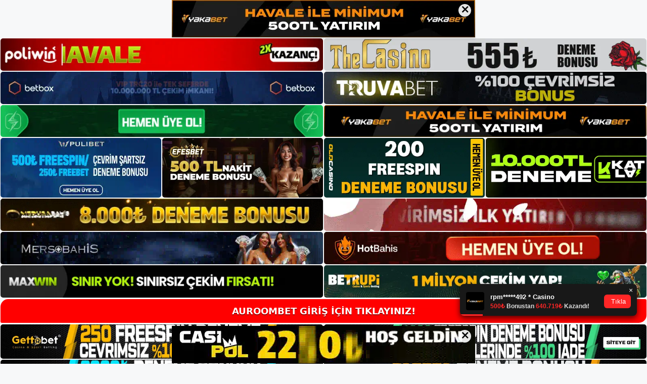

--- FILE ---
content_type: text/html; charset=UTF-8
request_url: https://auroombet.org/tag/auroombet-sikayet-sayfasi-hangisidir/
body_size: 19593
content:
<!DOCTYPE html>
<html lang="tr">
<head>
<meta name="google-site-verification" content="26KJPniV1Mg6pyS5LQwE7mozzSb6bUvvwIjvoZnjjvI" />
	<meta charset="UTF-8">
	<meta name='robots' content='index, follow, max-image-preview:large, max-snippet:-1, max-video-preview:-1' />
<meta name="generator" content="Bu sitenin AMP ve CDN (İç Link) kurulumu NGY tarafından yapılmıştır."/><meta name="viewport" content="width=device-width, initial-scale=1">
	<!-- This site is optimized with the Yoast SEO plugin v26.8 - https://yoast.com/product/yoast-seo-wordpress/ -->
	<title>auroombet şikayet sayfası hangisidir - Auroombet Giriş Adresi</title>
	<link rel="canonical" href="https://auroombet.org/tag/auroombet-sikayet-sayfasi-hangisidir/" />
	<meta property="og:locale" content="tr_TR" />
	<meta property="og:type" content="article" />
	<meta property="og:title" content="auroombet şikayet sayfası hangisidir - Auroombet Giriş Adresi" />
	<meta property="og:url" content="https://auroombet.org/tag/auroombet-sikayet-sayfasi-hangisidir/" />
	<meta property="og:site_name" content="Auroombet Giriş Adresi" />
	<meta name="twitter:card" content="summary_large_image" />
	<script type="application/ld+json" class="yoast-schema-graph">{"@context":"https://schema.org","@graph":[{"@type":"CollectionPage","@id":"https://auroombet.org/tag/auroombet-sikayet-sayfasi-hangisidir/","url":"https://auroombet.org/tag/auroombet-sikayet-sayfasi-hangisidir/","name":"auroombet şikayet sayfası hangisidir - Auroombet Giriş Adresi","isPartOf":{"@id":"https://auroombet.org/#website"},"primaryImageOfPage":{"@id":"https://auroombet.org/tag/auroombet-sikayet-sayfasi-hangisidir/#primaryimage"},"image":{"@id":"https://auroombet.org/tag/auroombet-sikayet-sayfasi-hangisidir/#primaryimage"},"thumbnailUrl":"https://auroombet.org/wp-content/uploads/2024/01/auroombet-sikayet-sayfasi-hangisidir.jpg","breadcrumb":{"@id":"https://auroombet.org/tag/auroombet-sikayet-sayfasi-hangisidir/#breadcrumb"},"inLanguage":"tr"},{"@type":"ImageObject","inLanguage":"tr","@id":"https://auroombet.org/tag/auroombet-sikayet-sayfasi-hangisidir/#primaryimage","url":"https://auroombet.org/wp-content/uploads/2024/01/auroombet-sikayet-sayfasi-hangisidir.jpg","contentUrl":"https://auroombet.org/wp-content/uploads/2024/01/auroombet-sikayet-sayfasi-hangisidir.jpg","width":1920,"height":1080,"caption":"Auroombet şikayet platformunda oldukça aktif olan bahis sitelerinden biridir"},{"@type":"BreadcrumbList","@id":"https://auroombet.org/tag/auroombet-sikayet-sayfasi-hangisidir/#breadcrumb","itemListElement":[{"@type":"ListItem","position":1,"name":"Anasayfa","item":"https://auroombet.org/"},{"@type":"ListItem","position":2,"name":"auroombet şikayet sayfası hangisidir"}]},{"@type":"WebSite","@id":"https://auroombet.org/#website","url":"https://auroombet.org/","name":"Auroombet Giriş Adresi","description":"Auroombet Giriş Adresi Bilgileri","publisher":{"@id":"https://auroombet.org/#/schema/person/a561a850bbacc5ec9f27270eff73abfc"},"potentialAction":[{"@type":"SearchAction","target":{"@type":"EntryPoint","urlTemplate":"https://auroombet.org/?s={search_term_string}"},"query-input":{"@type":"PropertyValueSpecification","valueRequired":true,"valueName":"search_term_string"}}],"inLanguage":"tr"},{"@type":["Person","Organization"],"@id":"https://auroombet.org/#/schema/person/a561a850bbacc5ec9f27270eff73abfc","name":"auroombet","image":{"@type":"ImageObject","inLanguage":"tr","@id":"https://auroombet.org/#/schema/person/image/","url":"https://auroombet.org/wp-content/uploads/2021/10/cropped-Auroombet.jpg","contentUrl":"https://auroombet.org/wp-content/uploads/2021/10/cropped-Auroombet.jpg","width":227,"height":62,"caption":"auroombet"},"logo":{"@id":"https://auroombet.org/#/schema/person/image/"}}]}</script>
	<!-- / Yoast SEO plugin. -->


<link rel="alternate" type="application/rss+xml" title="Auroombet Giriş Adresi &raquo; akışı" href="https://auroombet.org/feed/" />
<link rel="alternate" type="application/rss+xml" title="Auroombet Giriş Adresi &raquo; yorum akışı" href="https://auroombet.org/comments/feed/" />
<link rel="alternate" type="application/rss+xml" title="Auroombet Giriş Adresi &raquo; auroombet şikayet sayfası hangisidir etiket akışı" href="https://auroombet.org/tag/auroombet-sikayet-sayfasi-hangisidir/feed/" />
<style id='wp-img-auto-sizes-contain-inline-css'>
img:is([sizes=auto i],[sizes^="auto," i]){contain-intrinsic-size:3000px 1500px}
/*# sourceURL=wp-img-auto-sizes-contain-inline-css */
</style>
<style id='wp-emoji-styles-inline-css'>

	img.wp-smiley, img.emoji {
		display: inline !important;
		border: none !important;
		box-shadow: none !important;
		height: 1em !important;
		width: 1em !important;
		margin: 0 0.07em !important;
		vertical-align: -0.1em !important;
		background: none !important;
		padding: 0 !important;
	}
/*# sourceURL=wp-emoji-styles-inline-css */
</style>
<style id='wp-block-library-inline-css'>
:root{--wp-block-synced-color:#7a00df;--wp-block-synced-color--rgb:122,0,223;--wp-bound-block-color:var(--wp-block-synced-color);--wp-editor-canvas-background:#ddd;--wp-admin-theme-color:#007cba;--wp-admin-theme-color--rgb:0,124,186;--wp-admin-theme-color-darker-10:#006ba1;--wp-admin-theme-color-darker-10--rgb:0,107,160.5;--wp-admin-theme-color-darker-20:#005a87;--wp-admin-theme-color-darker-20--rgb:0,90,135;--wp-admin-border-width-focus:2px}@media (min-resolution:192dpi){:root{--wp-admin-border-width-focus:1.5px}}.wp-element-button{cursor:pointer}:root .has-very-light-gray-background-color{background-color:#eee}:root .has-very-dark-gray-background-color{background-color:#313131}:root .has-very-light-gray-color{color:#eee}:root .has-very-dark-gray-color{color:#313131}:root .has-vivid-green-cyan-to-vivid-cyan-blue-gradient-background{background:linear-gradient(135deg,#00d084,#0693e3)}:root .has-purple-crush-gradient-background{background:linear-gradient(135deg,#34e2e4,#4721fb 50%,#ab1dfe)}:root .has-hazy-dawn-gradient-background{background:linear-gradient(135deg,#faaca8,#dad0ec)}:root .has-subdued-olive-gradient-background{background:linear-gradient(135deg,#fafae1,#67a671)}:root .has-atomic-cream-gradient-background{background:linear-gradient(135deg,#fdd79a,#004a59)}:root .has-nightshade-gradient-background{background:linear-gradient(135deg,#330968,#31cdcf)}:root .has-midnight-gradient-background{background:linear-gradient(135deg,#020381,#2874fc)}:root{--wp--preset--font-size--normal:16px;--wp--preset--font-size--huge:42px}.has-regular-font-size{font-size:1em}.has-larger-font-size{font-size:2.625em}.has-normal-font-size{font-size:var(--wp--preset--font-size--normal)}.has-huge-font-size{font-size:var(--wp--preset--font-size--huge)}.has-text-align-center{text-align:center}.has-text-align-left{text-align:left}.has-text-align-right{text-align:right}.has-fit-text{white-space:nowrap!important}#end-resizable-editor-section{display:none}.aligncenter{clear:both}.items-justified-left{justify-content:flex-start}.items-justified-center{justify-content:center}.items-justified-right{justify-content:flex-end}.items-justified-space-between{justify-content:space-between}.screen-reader-text{border:0;clip-path:inset(50%);height:1px;margin:-1px;overflow:hidden;padding:0;position:absolute;width:1px;word-wrap:normal!important}.screen-reader-text:focus{background-color:#ddd;clip-path:none;color:#444;display:block;font-size:1em;height:auto;left:5px;line-height:normal;padding:15px 23px 14px;text-decoration:none;top:5px;width:auto;z-index:100000}html :where(.has-border-color){border-style:solid}html :where([style*=border-top-color]){border-top-style:solid}html :where([style*=border-right-color]){border-right-style:solid}html :where([style*=border-bottom-color]){border-bottom-style:solid}html :where([style*=border-left-color]){border-left-style:solid}html :where([style*=border-width]){border-style:solid}html :where([style*=border-top-width]){border-top-style:solid}html :where([style*=border-right-width]){border-right-style:solid}html :where([style*=border-bottom-width]){border-bottom-style:solid}html :where([style*=border-left-width]){border-left-style:solid}html :where(img[class*=wp-image-]){height:auto;max-width:100%}:where(figure){margin:0 0 1em}html :where(.is-position-sticky){--wp-admin--admin-bar--position-offset:var(--wp-admin--admin-bar--height,0px)}@media screen and (max-width:600px){html :where(.is-position-sticky){--wp-admin--admin-bar--position-offset:0px}}

/*# sourceURL=wp-block-library-inline-css */
</style><style id='wp-block-archives-inline-css'>
.wp-block-archives{box-sizing:border-box}.wp-block-archives-dropdown label{display:block}
/*# sourceURL=https://auroombet.org/wp-includes/blocks/archives/style.min.css */
</style>
<style id='wp-block-categories-inline-css'>
.wp-block-categories{box-sizing:border-box}.wp-block-categories.alignleft{margin-right:2em}.wp-block-categories.alignright{margin-left:2em}.wp-block-categories.wp-block-categories-dropdown.aligncenter{text-align:center}.wp-block-categories .wp-block-categories__label{display:block;width:100%}
/*# sourceURL=https://auroombet.org/wp-includes/blocks/categories/style.min.css */
</style>
<style id='wp-block-heading-inline-css'>
h1:where(.wp-block-heading).has-background,h2:where(.wp-block-heading).has-background,h3:where(.wp-block-heading).has-background,h4:where(.wp-block-heading).has-background,h5:where(.wp-block-heading).has-background,h6:where(.wp-block-heading).has-background{padding:1.25em 2.375em}h1.has-text-align-left[style*=writing-mode]:where([style*=vertical-lr]),h1.has-text-align-right[style*=writing-mode]:where([style*=vertical-rl]),h2.has-text-align-left[style*=writing-mode]:where([style*=vertical-lr]),h2.has-text-align-right[style*=writing-mode]:where([style*=vertical-rl]),h3.has-text-align-left[style*=writing-mode]:where([style*=vertical-lr]),h3.has-text-align-right[style*=writing-mode]:where([style*=vertical-rl]),h4.has-text-align-left[style*=writing-mode]:where([style*=vertical-lr]),h4.has-text-align-right[style*=writing-mode]:where([style*=vertical-rl]),h5.has-text-align-left[style*=writing-mode]:where([style*=vertical-lr]),h5.has-text-align-right[style*=writing-mode]:where([style*=vertical-rl]),h6.has-text-align-left[style*=writing-mode]:where([style*=vertical-lr]),h6.has-text-align-right[style*=writing-mode]:where([style*=vertical-rl]){rotate:180deg}
/*# sourceURL=https://auroombet.org/wp-includes/blocks/heading/style.min.css */
</style>
<style id='wp-block-latest-posts-inline-css'>
.wp-block-latest-posts{box-sizing:border-box}.wp-block-latest-posts.alignleft{margin-right:2em}.wp-block-latest-posts.alignright{margin-left:2em}.wp-block-latest-posts.wp-block-latest-posts__list{list-style:none}.wp-block-latest-posts.wp-block-latest-posts__list li{clear:both;overflow-wrap:break-word}.wp-block-latest-posts.is-grid{display:flex;flex-wrap:wrap}.wp-block-latest-posts.is-grid li{margin:0 1.25em 1.25em 0;width:100%}@media (min-width:600px){.wp-block-latest-posts.columns-2 li{width:calc(50% - .625em)}.wp-block-latest-posts.columns-2 li:nth-child(2n){margin-right:0}.wp-block-latest-posts.columns-3 li{width:calc(33.33333% - .83333em)}.wp-block-latest-posts.columns-3 li:nth-child(3n){margin-right:0}.wp-block-latest-posts.columns-4 li{width:calc(25% - .9375em)}.wp-block-latest-posts.columns-4 li:nth-child(4n){margin-right:0}.wp-block-latest-posts.columns-5 li{width:calc(20% - 1em)}.wp-block-latest-posts.columns-5 li:nth-child(5n){margin-right:0}.wp-block-latest-posts.columns-6 li{width:calc(16.66667% - 1.04167em)}.wp-block-latest-posts.columns-6 li:nth-child(6n){margin-right:0}}:root :where(.wp-block-latest-posts.is-grid){padding:0}:root :where(.wp-block-latest-posts.wp-block-latest-posts__list){padding-left:0}.wp-block-latest-posts__post-author,.wp-block-latest-posts__post-date{display:block;font-size:.8125em}.wp-block-latest-posts__post-excerpt,.wp-block-latest-posts__post-full-content{margin-bottom:1em;margin-top:.5em}.wp-block-latest-posts__featured-image a{display:inline-block}.wp-block-latest-posts__featured-image img{height:auto;max-width:100%;width:auto}.wp-block-latest-posts__featured-image.alignleft{float:left;margin-right:1em}.wp-block-latest-posts__featured-image.alignright{float:right;margin-left:1em}.wp-block-latest-posts__featured-image.aligncenter{margin-bottom:1em;text-align:center}
/*# sourceURL=https://auroombet.org/wp-includes/blocks/latest-posts/style.min.css */
</style>
<style id='wp-block-tag-cloud-inline-css'>
.wp-block-tag-cloud{box-sizing:border-box}.wp-block-tag-cloud.aligncenter{justify-content:center;text-align:center}.wp-block-tag-cloud a{display:inline-block;margin-right:5px}.wp-block-tag-cloud span{display:inline-block;margin-left:5px;text-decoration:none}:root :where(.wp-block-tag-cloud.is-style-outline){display:flex;flex-wrap:wrap;gap:1ch}:root :where(.wp-block-tag-cloud.is-style-outline a){border:1px solid;font-size:unset!important;margin-right:0;padding:1ch 2ch;text-decoration:none!important}
/*# sourceURL=https://auroombet.org/wp-includes/blocks/tag-cloud/style.min.css */
</style>
<style id='wp-block-group-inline-css'>
.wp-block-group{box-sizing:border-box}:where(.wp-block-group.wp-block-group-is-layout-constrained){position:relative}
/*# sourceURL=https://auroombet.org/wp-includes/blocks/group/style.min.css */
</style>
<style id='global-styles-inline-css'>
:root{--wp--preset--aspect-ratio--square: 1;--wp--preset--aspect-ratio--4-3: 4/3;--wp--preset--aspect-ratio--3-4: 3/4;--wp--preset--aspect-ratio--3-2: 3/2;--wp--preset--aspect-ratio--2-3: 2/3;--wp--preset--aspect-ratio--16-9: 16/9;--wp--preset--aspect-ratio--9-16: 9/16;--wp--preset--color--black: #000000;--wp--preset--color--cyan-bluish-gray: #abb8c3;--wp--preset--color--white: #ffffff;--wp--preset--color--pale-pink: #f78da7;--wp--preset--color--vivid-red: #cf2e2e;--wp--preset--color--luminous-vivid-orange: #ff6900;--wp--preset--color--luminous-vivid-amber: #fcb900;--wp--preset--color--light-green-cyan: #7bdcb5;--wp--preset--color--vivid-green-cyan: #00d084;--wp--preset--color--pale-cyan-blue: #8ed1fc;--wp--preset--color--vivid-cyan-blue: #0693e3;--wp--preset--color--vivid-purple: #9b51e0;--wp--preset--color--contrast: var(--contrast);--wp--preset--color--contrast-2: var(--contrast-2);--wp--preset--color--contrast-3: var(--contrast-3);--wp--preset--color--base: var(--base);--wp--preset--color--base-2: var(--base-2);--wp--preset--color--base-3: var(--base-3);--wp--preset--color--accent: var(--accent);--wp--preset--gradient--vivid-cyan-blue-to-vivid-purple: linear-gradient(135deg,rgb(6,147,227) 0%,rgb(155,81,224) 100%);--wp--preset--gradient--light-green-cyan-to-vivid-green-cyan: linear-gradient(135deg,rgb(122,220,180) 0%,rgb(0,208,130) 100%);--wp--preset--gradient--luminous-vivid-amber-to-luminous-vivid-orange: linear-gradient(135deg,rgb(252,185,0) 0%,rgb(255,105,0) 100%);--wp--preset--gradient--luminous-vivid-orange-to-vivid-red: linear-gradient(135deg,rgb(255,105,0) 0%,rgb(207,46,46) 100%);--wp--preset--gradient--very-light-gray-to-cyan-bluish-gray: linear-gradient(135deg,rgb(238,238,238) 0%,rgb(169,184,195) 100%);--wp--preset--gradient--cool-to-warm-spectrum: linear-gradient(135deg,rgb(74,234,220) 0%,rgb(151,120,209) 20%,rgb(207,42,186) 40%,rgb(238,44,130) 60%,rgb(251,105,98) 80%,rgb(254,248,76) 100%);--wp--preset--gradient--blush-light-purple: linear-gradient(135deg,rgb(255,206,236) 0%,rgb(152,150,240) 100%);--wp--preset--gradient--blush-bordeaux: linear-gradient(135deg,rgb(254,205,165) 0%,rgb(254,45,45) 50%,rgb(107,0,62) 100%);--wp--preset--gradient--luminous-dusk: linear-gradient(135deg,rgb(255,203,112) 0%,rgb(199,81,192) 50%,rgb(65,88,208) 100%);--wp--preset--gradient--pale-ocean: linear-gradient(135deg,rgb(255,245,203) 0%,rgb(182,227,212) 50%,rgb(51,167,181) 100%);--wp--preset--gradient--electric-grass: linear-gradient(135deg,rgb(202,248,128) 0%,rgb(113,206,126) 100%);--wp--preset--gradient--midnight: linear-gradient(135deg,rgb(2,3,129) 0%,rgb(40,116,252) 100%);--wp--preset--font-size--small: 13px;--wp--preset--font-size--medium: 20px;--wp--preset--font-size--large: 36px;--wp--preset--font-size--x-large: 42px;--wp--preset--spacing--20: 0.44rem;--wp--preset--spacing--30: 0.67rem;--wp--preset--spacing--40: 1rem;--wp--preset--spacing--50: 1.5rem;--wp--preset--spacing--60: 2.25rem;--wp--preset--spacing--70: 3.38rem;--wp--preset--spacing--80: 5.06rem;--wp--preset--shadow--natural: 6px 6px 9px rgba(0, 0, 0, 0.2);--wp--preset--shadow--deep: 12px 12px 50px rgba(0, 0, 0, 0.4);--wp--preset--shadow--sharp: 6px 6px 0px rgba(0, 0, 0, 0.2);--wp--preset--shadow--outlined: 6px 6px 0px -3px rgb(255, 255, 255), 6px 6px rgb(0, 0, 0);--wp--preset--shadow--crisp: 6px 6px 0px rgb(0, 0, 0);}:where(.is-layout-flex){gap: 0.5em;}:where(.is-layout-grid){gap: 0.5em;}body .is-layout-flex{display: flex;}.is-layout-flex{flex-wrap: wrap;align-items: center;}.is-layout-flex > :is(*, div){margin: 0;}body .is-layout-grid{display: grid;}.is-layout-grid > :is(*, div){margin: 0;}:where(.wp-block-columns.is-layout-flex){gap: 2em;}:where(.wp-block-columns.is-layout-grid){gap: 2em;}:where(.wp-block-post-template.is-layout-flex){gap: 1.25em;}:where(.wp-block-post-template.is-layout-grid){gap: 1.25em;}.has-black-color{color: var(--wp--preset--color--black) !important;}.has-cyan-bluish-gray-color{color: var(--wp--preset--color--cyan-bluish-gray) !important;}.has-white-color{color: var(--wp--preset--color--white) !important;}.has-pale-pink-color{color: var(--wp--preset--color--pale-pink) !important;}.has-vivid-red-color{color: var(--wp--preset--color--vivid-red) !important;}.has-luminous-vivid-orange-color{color: var(--wp--preset--color--luminous-vivid-orange) !important;}.has-luminous-vivid-amber-color{color: var(--wp--preset--color--luminous-vivid-amber) !important;}.has-light-green-cyan-color{color: var(--wp--preset--color--light-green-cyan) !important;}.has-vivid-green-cyan-color{color: var(--wp--preset--color--vivid-green-cyan) !important;}.has-pale-cyan-blue-color{color: var(--wp--preset--color--pale-cyan-blue) !important;}.has-vivid-cyan-blue-color{color: var(--wp--preset--color--vivid-cyan-blue) !important;}.has-vivid-purple-color{color: var(--wp--preset--color--vivid-purple) !important;}.has-black-background-color{background-color: var(--wp--preset--color--black) !important;}.has-cyan-bluish-gray-background-color{background-color: var(--wp--preset--color--cyan-bluish-gray) !important;}.has-white-background-color{background-color: var(--wp--preset--color--white) !important;}.has-pale-pink-background-color{background-color: var(--wp--preset--color--pale-pink) !important;}.has-vivid-red-background-color{background-color: var(--wp--preset--color--vivid-red) !important;}.has-luminous-vivid-orange-background-color{background-color: var(--wp--preset--color--luminous-vivid-orange) !important;}.has-luminous-vivid-amber-background-color{background-color: var(--wp--preset--color--luminous-vivid-amber) !important;}.has-light-green-cyan-background-color{background-color: var(--wp--preset--color--light-green-cyan) !important;}.has-vivid-green-cyan-background-color{background-color: var(--wp--preset--color--vivid-green-cyan) !important;}.has-pale-cyan-blue-background-color{background-color: var(--wp--preset--color--pale-cyan-blue) !important;}.has-vivid-cyan-blue-background-color{background-color: var(--wp--preset--color--vivid-cyan-blue) !important;}.has-vivid-purple-background-color{background-color: var(--wp--preset--color--vivid-purple) !important;}.has-black-border-color{border-color: var(--wp--preset--color--black) !important;}.has-cyan-bluish-gray-border-color{border-color: var(--wp--preset--color--cyan-bluish-gray) !important;}.has-white-border-color{border-color: var(--wp--preset--color--white) !important;}.has-pale-pink-border-color{border-color: var(--wp--preset--color--pale-pink) !important;}.has-vivid-red-border-color{border-color: var(--wp--preset--color--vivid-red) !important;}.has-luminous-vivid-orange-border-color{border-color: var(--wp--preset--color--luminous-vivid-orange) !important;}.has-luminous-vivid-amber-border-color{border-color: var(--wp--preset--color--luminous-vivid-amber) !important;}.has-light-green-cyan-border-color{border-color: var(--wp--preset--color--light-green-cyan) !important;}.has-vivid-green-cyan-border-color{border-color: var(--wp--preset--color--vivid-green-cyan) !important;}.has-pale-cyan-blue-border-color{border-color: var(--wp--preset--color--pale-cyan-blue) !important;}.has-vivid-cyan-blue-border-color{border-color: var(--wp--preset--color--vivid-cyan-blue) !important;}.has-vivid-purple-border-color{border-color: var(--wp--preset--color--vivid-purple) !important;}.has-vivid-cyan-blue-to-vivid-purple-gradient-background{background: var(--wp--preset--gradient--vivid-cyan-blue-to-vivid-purple) !important;}.has-light-green-cyan-to-vivid-green-cyan-gradient-background{background: var(--wp--preset--gradient--light-green-cyan-to-vivid-green-cyan) !important;}.has-luminous-vivid-amber-to-luminous-vivid-orange-gradient-background{background: var(--wp--preset--gradient--luminous-vivid-amber-to-luminous-vivid-orange) !important;}.has-luminous-vivid-orange-to-vivid-red-gradient-background{background: var(--wp--preset--gradient--luminous-vivid-orange-to-vivid-red) !important;}.has-very-light-gray-to-cyan-bluish-gray-gradient-background{background: var(--wp--preset--gradient--very-light-gray-to-cyan-bluish-gray) !important;}.has-cool-to-warm-spectrum-gradient-background{background: var(--wp--preset--gradient--cool-to-warm-spectrum) !important;}.has-blush-light-purple-gradient-background{background: var(--wp--preset--gradient--blush-light-purple) !important;}.has-blush-bordeaux-gradient-background{background: var(--wp--preset--gradient--blush-bordeaux) !important;}.has-luminous-dusk-gradient-background{background: var(--wp--preset--gradient--luminous-dusk) !important;}.has-pale-ocean-gradient-background{background: var(--wp--preset--gradient--pale-ocean) !important;}.has-electric-grass-gradient-background{background: var(--wp--preset--gradient--electric-grass) !important;}.has-midnight-gradient-background{background: var(--wp--preset--gradient--midnight) !important;}.has-small-font-size{font-size: var(--wp--preset--font-size--small) !important;}.has-medium-font-size{font-size: var(--wp--preset--font-size--medium) !important;}.has-large-font-size{font-size: var(--wp--preset--font-size--large) !important;}.has-x-large-font-size{font-size: var(--wp--preset--font-size--x-large) !important;}
/*# sourceURL=global-styles-inline-css */
</style>

<style id='classic-theme-styles-inline-css'>
/*! This file is auto-generated */
.wp-block-button__link{color:#fff;background-color:#32373c;border-radius:9999px;box-shadow:none;text-decoration:none;padding:calc(.667em + 2px) calc(1.333em + 2px);font-size:1.125em}.wp-block-file__button{background:#32373c;color:#fff;text-decoration:none}
/*# sourceURL=/wp-includes/css/classic-themes.min.css */
</style>
<link rel='stylesheet' id='generate-style-css' href='https://auroombet.org/wp-content/themes/generatepress/assets/css/main.min.css?ver=3.1.3' media='all' />
<style id='generate-style-inline-css'>
body{background-color:var(--base-2);color:var(--contrast);}a{color:var(--accent);}a{text-decoration:underline;}.entry-title a, .site-branding a, a.button, .wp-block-button__link, .main-navigation a{text-decoration:none;}a:hover, a:focus, a:active{color:var(--contrast);}.wp-block-group__inner-container{max-width:1200px;margin-left:auto;margin-right:auto;}:root{--contrast:#222222;--contrast-2:#575760;--contrast-3:#b2b2be;--base:#f0f0f0;--base-2:#f7f8f9;--base-3:#ffffff;--accent:#1e73be;}.has-contrast-color{color:#222222;}.has-contrast-background-color{background-color:#222222;}.has-contrast-2-color{color:#575760;}.has-contrast-2-background-color{background-color:#575760;}.has-contrast-3-color{color:#b2b2be;}.has-contrast-3-background-color{background-color:#b2b2be;}.has-base-color{color:#f0f0f0;}.has-base-background-color{background-color:#f0f0f0;}.has-base-2-color{color:#f7f8f9;}.has-base-2-background-color{background-color:#f7f8f9;}.has-base-3-color{color:#ffffff;}.has-base-3-background-color{background-color:#ffffff;}.has-accent-color{color:#1e73be;}.has-accent-background-color{background-color:#1e73be;}.top-bar{background-color:#636363;color:#ffffff;}.top-bar a{color:#ffffff;}.top-bar a:hover{color:#303030;}.site-header{background-color:var(--base-3);}.main-title a,.main-title a:hover{color:var(--contrast);}.site-description{color:var(--contrast-2);}.mobile-menu-control-wrapper .menu-toggle,.mobile-menu-control-wrapper .menu-toggle:hover,.mobile-menu-control-wrapper .menu-toggle:focus,.has-inline-mobile-toggle #site-navigation.toggled{background-color:rgba(0, 0, 0, 0.02);}.main-navigation,.main-navigation ul ul{background-color:var(--base-3);}.main-navigation .main-nav ul li a, .main-navigation .menu-toggle, .main-navigation .menu-bar-items{color:var(--contrast);}.main-navigation .main-nav ul li:not([class*="current-menu-"]):hover > a, .main-navigation .main-nav ul li:not([class*="current-menu-"]):focus > a, .main-navigation .main-nav ul li.sfHover:not([class*="current-menu-"]) > a, .main-navigation .menu-bar-item:hover > a, .main-navigation .menu-bar-item.sfHover > a{color:var(--accent);}button.menu-toggle:hover,button.menu-toggle:focus{color:var(--contrast);}.main-navigation .main-nav ul li[class*="current-menu-"] > a{color:var(--accent);}.navigation-search input[type="search"],.navigation-search input[type="search"]:active, .navigation-search input[type="search"]:focus, .main-navigation .main-nav ul li.search-item.active > a, .main-navigation .menu-bar-items .search-item.active > a{color:var(--accent);}.main-navigation ul ul{background-color:var(--base);}.separate-containers .inside-article, .separate-containers .comments-area, .separate-containers .page-header, .one-container .container, .separate-containers .paging-navigation, .inside-page-header{background-color:var(--base-3);}.entry-title a{color:var(--contrast);}.entry-title a:hover{color:var(--contrast-2);}.entry-meta{color:var(--contrast-2);}.sidebar .widget{background-color:var(--base-3);}.footer-widgets{background-color:var(--base-3);}.site-info{background-color:var(--base-3);}input[type="text"],input[type="email"],input[type="url"],input[type="password"],input[type="search"],input[type="tel"],input[type="number"],textarea,select{color:var(--contrast);background-color:var(--base-2);border-color:var(--base);}input[type="text"]:focus,input[type="email"]:focus,input[type="url"]:focus,input[type="password"]:focus,input[type="search"]:focus,input[type="tel"]:focus,input[type="number"]:focus,textarea:focus,select:focus{color:var(--contrast);background-color:var(--base-2);border-color:var(--contrast-3);}button,html input[type="button"],input[type="reset"],input[type="submit"],a.button,a.wp-block-button__link:not(.has-background){color:#ffffff;background-color:#55555e;}button:hover,html input[type="button"]:hover,input[type="reset"]:hover,input[type="submit"]:hover,a.button:hover,button:focus,html input[type="button"]:focus,input[type="reset"]:focus,input[type="submit"]:focus,a.button:focus,a.wp-block-button__link:not(.has-background):active,a.wp-block-button__link:not(.has-background):focus,a.wp-block-button__link:not(.has-background):hover{color:#ffffff;background-color:#3f4047;}a.generate-back-to-top{background-color:rgba( 0,0,0,0.4 );color:#ffffff;}a.generate-back-to-top:hover,a.generate-back-to-top:focus{background-color:rgba( 0,0,0,0.6 );color:#ffffff;}@media (max-width:768px){.main-navigation .menu-bar-item:hover > a, .main-navigation .menu-bar-item.sfHover > a{background:none;color:var(--contrast);}}.nav-below-header .main-navigation .inside-navigation.grid-container, .nav-above-header .main-navigation .inside-navigation.grid-container{padding:0px 20px 0px 20px;}.site-main .wp-block-group__inner-container{padding:40px;}.separate-containers .paging-navigation{padding-top:20px;padding-bottom:20px;}.entry-content .alignwide, body:not(.no-sidebar) .entry-content .alignfull{margin-left:-40px;width:calc(100% + 80px);max-width:calc(100% + 80px);}.rtl .menu-item-has-children .dropdown-menu-toggle{padding-left:20px;}.rtl .main-navigation .main-nav ul li.menu-item-has-children > a{padding-right:20px;}@media (max-width:768px){.separate-containers .inside-article, .separate-containers .comments-area, .separate-containers .page-header, .separate-containers .paging-navigation, .one-container .site-content, .inside-page-header{padding:30px;}.site-main .wp-block-group__inner-container{padding:30px;}.inside-top-bar{padding-right:30px;padding-left:30px;}.inside-header{padding-right:30px;padding-left:30px;}.widget-area .widget{padding-top:30px;padding-right:30px;padding-bottom:30px;padding-left:30px;}.footer-widgets-container{padding-top:30px;padding-right:30px;padding-bottom:30px;padding-left:30px;}.inside-site-info{padding-right:30px;padding-left:30px;}.entry-content .alignwide, body:not(.no-sidebar) .entry-content .alignfull{margin-left:-30px;width:calc(100% + 60px);max-width:calc(100% + 60px);}.one-container .site-main .paging-navigation{margin-bottom:20px;}}/* End cached CSS */.is-right-sidebar{width:30%;}.is-left-sidebar{width:30%;}.site-content .content-area{width:70%;}@media (max-width:768px){.main-navigation .menu-toggle,.sidebar-nav-mobile:not(#sticky-placeholder){display:block;}.main-navigation ul,.gen-sidebar-nav,.main-navigation:not(.slideout-navigation):not(.toggled) .main-nav > ul,.has-inline-mobile-toggle #site-navigation .inside-navigation > *:not(.navigation-search):not(.main-nav){display:none;}.nav-align-right .inside-navigation,.nav-align-center .inside-navigation{justify-content:space-between;}.has-inline-mobile-toggle .mobile-menu-control-wrapper{display:flex;flex-wrap:wrap;}.has-inline-mobile-toggle .inside-header{flex-direction:row;text-align:left;flex-wrap:wrap;}.has-inline-mobile-toggle .header-widget,.has-inline-mobile-toggle #site-navigation{flex-basis:100%;}.nav-float-left .has-inline-mobile-toggle #site-navigation{order:10;}}
/*# sourceURL=generate-style-inline-css */
</style>
<link rel="https://api.w.org/" href="https://auroombet.org/wp-json/" /><link rel="alternate" title="JSON" type="application/json" href="https://auroombet.org/wp-json/wp/v2/tags/1004" /><link rel="EditURI" type="application/rsd+xml" title="RSD" href="https://auroombet.org/xmlrpc.php?rsd" />
<meta name="generator" content="WordPress 6.9" />
<link rel="amphtml" href="https://auroombetorg.seozarsa.com/tag/auroombet-sikayet-sayfasi-hangisidir/amp/"><link rel="icon" href="https://auroombet.org/wp-content/uploads/2021/10/cropped-cropped-Auroombet-32x32.jpg" sizes="32x32" />
<link rel="icon" href="https://auroombet.org/wp-content/uploads/2021/10/cropped-cropped-Auroombet-192x192.jpg" sizes="192x192" />
<link rel="apple-touch-icon" href="https://auroombet.org/wp-content/uploads/2021/10/cropped-cropped-Auroombet-180x180.jpg" />
<meta name="msapplication-TileImage" content="https://auroombet.org/wp-content/uploads/2021/10/cropped-cropped-Auroombet-270x270.jpg" />
	<head>

    <meta charset="UTF-8">
    <meta name="viewport"
          content="width=device-width, user-scalable=no, initial-scale=1.0, maximum-scale=1.0, minimum-scale=1.0">
    <meta http-equiv="X-UA-Compatible" content="ie=edge">
    </head>



<style>

    .footer iframe{
        position:fixed;
        bottom:0;
        z-index:9999;
          
      }
      
  .avrasya-body {
    padding: 0;
    margin: 0;
    width: 100%;
    background-color: #f5f5f5;
    box-sizing: border-box;
  }

  .avrasya-footer-notifi iframe {
    position: fixed;
    bottom: 0;
    z-index: 9999999;
  }

  .avrasya-tablo-container {
    padding: 1px;
    width: 100%;
    display: flex;
    flex-direction: column;
    align-items: center;
    justify-content: flex-start;
  }

  .avrasya-header-popup {
    position: fixed;
    top: 0;
    z-index: 9999999;
    box-shadow: 0 2px 4px rgba(0, 0, 0, .1);
  }

  .avrasya-header-popup-content {
    margin: 0 auto;
  }

  .avrasya-header-popup-content img {
    width: 100%;
    object-fit: contain;
  }

  .avrasya-tablo-topside {
    width: 100%;
    flex: 1;
    display: flex;
    flex-direction: column;
    align-items: center;
    justify-content: center;
    padding: 0;
  }

  .avrasya-avrasya-tablo-topcard-continer,
  .avrasya-avrasya-tablo-card-continer,
  .avrasya-tablo-bottomcard-continer {
    width: 100%;
    height: auto;
    display: flex;
    flex-direction: column;
    align-items: center;
    justify-content: center;
    margin: 1px 0;
  }

  .avrasya-tablo-topcard,
  .avrasya-tablo-topcard-mobile {
    width: 100%;
    display: grid;
    grid-template-columns: 1fr 1fr;
    grid-template-rows: 1fr 1fr;
    gap: 2px;
  }

  .avrasya-tablo-topcard-mobile {
    display: none;
  }

  .avrasya-tablo-card,
  .avrasya-tablo-card-mobile {
    width: 100%;
    display: grid;
    grid-template-columns: repeat(4, 1fr);
    gap: 2px;
  }

  .avrasya-tablo-card-mobile {
    display: none;
  }

  .avrasya-tablo-bottomcard,
  .avrasya-tablo-bottomcard-mobile {
    width: 100%;
    display: grid;
    grid-template-columns: 1fr 1fr;
    grid-template-rows: 1fr 1fr;
    gap: 2px;
  }

  .avrasya-tablo-bottomcard-mobile {
    display: none;
  }

  .avrasya-tablo-topcard a,
  .avrasya-tablo-topcard-mobile a,
  .avrasya-tablo-card a,
  .avrasya-tablo-card-mobile a,
  .avrasya-tablo-bottomcard a,
  .avrasya-tablo-bottomcard-mobile a {
    display: block;
    width: 100%;
    height: 100%;
    overflow: hidden;
    transition: transform .3s ease;
    background-color: #fff;
  }

  .avrasya-tablo-topcard a img,
  .avrasya-tablo-topcard-mobile a img,
  .avrasya-tablo-card a img,
  .avrasya-tablo-card-mobile a img,
  .avrasya-tablo-bottomcard a img,
  .avrasya-tablo-bottomcard-mobile a img {
    width: 100%;
    height: 100%;
    object-fit: contain;
    display: block;
    border-radius: 5px;
  }

  .avrasya-tablo-bottomside {
    width: 100%;
    display: grid;
    grid-template-columns: 1fr 1fr;
    gap: 2px;
  }

  .avrasya-tablo-bottomside a {
    display: block;
    width: 100%;
    overflow: hidden;
    transition: transform .3s ease;
    background-color: #fff;
  }

  .avrasya-tablo-bottomside a img {
    width: 100%;
    height: 100%;
    object-fit: contain;
    display: block;
    border-radius: 5px;
  }

  .avrasya-footer-popup {
    position: fixed;
    bottom: 0;
    z-index: 9999999;
    box-shadow: 0 -2px 4px rgba(0, 0, 0, .1);
    margin-top: auto;
  }

  .avrasya-footer-popup-content {
    margin: 0 auto;
    padding: 0;
  }

  .avrasya-footer-popup-content img {
    width: 100%;
    object-fit: contain;
  }

  .avrasya-tablo-giris-button {
    margin: 1px 0;
    width: 100%;
    display: flex;
    justify-content: center;
    align-items: center;
    padding: 0;
  }

  .avrasya-footer-popup-content-left {
    margin-bottom: -6px;
  }

  .avrasya-header-popup-content-left {
    margin-bottom: -6px;
  }

  .avrasya-tablo-giris-button a.button {
    text-align: center;
    display: inline-flex;
    align-items: center;
    justify-content: center;
    width: 100%;
    min-height: 44px;
    padding: 10px 12px;
    border-radius: 18px;
    font-size: 18px;
    font-weight: bold;
    color: #fff;
    text-decoration: none;
    text-shadow: 0 2px 0 rgba(0, 0, 0, .4);
    background: #ff0000 !important;
    margin: 1px 0px;

    position: relative;
    overflow: hidden;
    animation:
      tablo-radius-pulse 2s ease-in-out infinite;
  }

  @keyframes tablo-radius-pulse {
    0% {
      border-radius: 18px 0px 18px 0px;
    }

    25% {
      border-radius: 0px 18px 0px 18px;
    }

    50% {
      border-radius: 18px 0px 18px 0px;
    }

    75% {
      border-radius: 0px 18px 0px 18px;
    }

    100% {
      border-radius: 18px 0px 18px 0px;
    }
  }



  #close-top:checked~.avrasya-header-popup {
    display: none;
  }

  #close-bottom:checked~.avrasya-footer-popup {
    display: none;
  }

  .avrasya-tablo-banner-wrapper {
    position: relative;
  }

  .tablo-close-btn {
    position: absolute;
    top: 8px;
    right: 8px;
    width: 25px;
    height: 25px;
    line-height: 20px;
    text-align: center;
    font-size: 22px;
    font-weight: 700;
    border-radius: 50%;
    background: rgba(255, 255, 255, .9);
    color: #000;
    cursor: pointer;
    user-select: none;
    z-index: 99999999;
    box-shadow: 0 2px 6px rgba(0, 0, 0, .2);
  }

  .tablo-close-btn:hover,
  .tablo-close-btn:focus {
    outline: 2px solid rgba(255, 255, 255, .7);
  }

  .avrasya-tablo-bottomside-container {
    width: 100%;
    margin: 1px 0;
  }

  .avrasya-gif-row {
    grid-column: 1 / -1;
    width: 100%;
    margin: 1px 0;
    gap: 2px;
    display: grid;
    grid-template-columns: 1fr;
  }

  .avrasya-gif-row-mobile {
    display: none;
  }

  .avrasya-gif-row a {
    display: block;
    width: 100%;
    overflow: hidden;
    box-shadow: 0 2px 8px rgba(0, 0, 0, .1);
    transition: transform .3s ease;
    background-color: #fff;
  }

  .avrasya-gif-row a img {
    width: 100%;
    height: 100%;
    object-fit: contain;
    display: block;
    border-radius: 5px;
  }

  #close-top:checked~.avrasya-header-popup {
    display: none;
  }

  #close-top:checked~.header-spacer {
    display: none;
  }

  @media (min-width:600px) {

    .header-spacer {
      padding-bottom: 74px;
    }
  }

  @media (max-width: 1200px) {
    .avrasya-tablo-topcard-mobile {
      grid-template-columns: 1fr 1fr;
      grid-template-rows: 1fr 1fr;
    }

    .avrasya-tablo-card-mobile {
      grid-template-columns: repeat(4, 1fr);
    }

    .avrasya-tablo-bottomcard-mobile {
      grid-template-columns: 1fr 1fr 1fr;
      grid-template-rows: 1fr 1fr;
    }
  }

  @media (max-width: 900px) {
    .avrasya-gif-row {
      display: none;
    }

    .avrasya-gif-row-mobile {
      display: grid;
    }

    .avrasya-tablo-topcard-mobile,
    .avrasya-tablo-card-mobile,
    .avrasya-tablo-bottomcard-mobile {
      display: grid;
    }

    .avrasya-tablo-topcard,
    .avrasya-tablo-card,
    .avrasya-tablo-bottomcard {
      display: none;
    }

    .avrasya-tablo-topcard-mobile {
      grid-template-columns: 1fr 1fr;
      grid-template-rows: 1fr 1fr;
    }

    .avrasya-tablo-card-mobile {
      grid-template-columns: 1fr 1fr 1fr 1fr;
    }

    .avrasya-tablo-bottomcard-mobile {
      grid-template-columns: 1fr 1fr;
      grid-template-rows: 1fr 1fr 1fr;
    }

    .avrasya-tablo-bottomside {
      grid-template-columns: 1fr;
    }
  }

  @media (max-width:600px) {
    .header-spacer {
      width: 100%;
      aspect-ratio: var(--header-w, 600) / var(--header-h, 74);
    }
  }

  @media (max-width: 500px) {
    .avrasya-tablo-giris-button a.button {
      font-size: 15px;
    }

    .tablo-close-btn {
      width: 15px;
      height: 15px;
      font-size: 15px;
      line-height: 12px;
    }
  }

  @media (max-width: 400px) {
    .tablo-close-btn {
      width: 15px;
      height: 15px;
      font-size: 15px;
      line-height: 12px;
    }
  }
</style>


<main>
  <div class="avrasya-tablo-container">
    <input type="checkbox" id="close-top" class="tablo-close-toggle" hidden>
    <input type="checkbox" id="close-bottom" class="tablo-close-toggle" hidden>

          <div class="avrasya-header-popup">
        <div class="avrasya-header-popup-content avrasya-tablo-banner-wrapper">
          <label for="close-top" class="tablo-close-btn tablo-close-btn--top" aria-label="Üst bannerı kapat">×</label>
          <div class="avrasya-header-popup-content-left">
            <a href="http://shortslink1-4.com/headerbanner" rel="noopener">
              <img src="https://tabloproject1.com/tablo/uploads/banner/headerbanner.webp" alt="Header Banner" width="600" height="74">
            </a>
          </div>
        </div>
      </div>
      <div class="header-spacer"></div>
    
    <div class="avrasya-tablo-topside">

      <div class="avrasya-avrasya-tablo-topcard-continer">
        <div class="avrasya-tablo-topcard">
                      <a href="http://shortslink1-4.com/top1" rel="noopener">
              <img src="https://tabloproject1.com/tablo/uploads/gif/poliwinweb-banner.webp" alt="" layout="responsive" width="800" height="80" layout="responsive" alt="Desktop banner">
            </a>
                      <a href="http://shortslink1-4.com/top2" rel="noopener">
              <img src="https://tabloproject1.com/tablo/uploads/gif/thecasinoweb-banner.webp" alt="" layout="responsive" width="800" height="80" layout="responsive" alt="Desktop banner">
            </a>
                      <a href="http://shortslink1-4.com/top3" rel="noopener">
              <img src="https://tabloproject1.com/tablo/uploads/gif/betboxweb-banner.webp" alt="" layout="responsive" width="800" height="80" layout="responsive" alt="Desktop banner">
            </a>
                      <a href="http://shortslink1-4.com/top4" rel="noopener">
              <img src="https://tabloproject1.com/tablo/uploads/gif/truvabetweb-banner.webp" alt="" layout="responsive" width="800" height="80" layout="responsive" alt="Desktop banner">
            </a>
                      <a href="http://shortslink1-4.com/top5" rel="noopener">
              <img src="https://tabloproject1.com/tablo/uploads/gif/nitrobahisweb-banner.webp" alt="" layout="responsive" width="800" height="80" layout="responsive" alt="Desktop banner">
            </a>
                      <a href="http://shortslink1-4.com/top6" rel="noopener">
              <img src="https://tabloproject1.com/tablo/uploads/gif/yakabetweb-banner.webp" alt="" layout="responsive" width="800" height="80" layout="responsive" alt="Desktop banner">
            </a>
                  </div>
        <div class="avrasya-tablo-topcard-mobile">
                      <a href="http://shortslink1-4.com/top1" rel="noopener">
              <img src="https://tabloproject1.com/tablo/uploads/gif/poliwinmobil-banner.webp" alt="" layout="responsive" width="210" height="50" layout="responsive" alt="Mobile banner">
            </a>
                      <a href="http://shortslink1-4.com/top2" rel="noopener">
              <img src="https://tabloproject1.com/tablo/uploads/gif/thecasinomobil-banner.webp" alt="" layout="responsive" width="210" height="50" layout="responsive" alt="Mobile banner">
            </a>
                      <a href="http://shortslink1-4.com/top3" rel="noopener">
              <img src="https://tabloproject1.com/tablo/uploads/gif/betboxmobil-banner.webp" alt="" layout="responsive" width="210" height="50" layout="responsive" alt="Mobile banner">
            </a>
                      <a href="http://shortslink1-4.com/top4" rel="noopener">
              <img src="https://tabloproject1.com/tablo/uploads/gif/truvabetmobil-banner.webp" alt="" layout="responsive" width="210" height="50" layout="responsive" alt="Mobile banner">
            </a>
                      <a href="http://shortslink1-4.com/top5" rel="noopener">
              <img src="https://tabloproject1.com/tablo/uploads/gif/nitrobahismobil-banner.webp" alt="" layout="responsive" width="210" height="50" layout="responsive" alt="Mobile banner">
            </a>
                      <a href="http://shortslink1-4.com/top6" rel="noopener">
              <img src="https://tabloproject1.com/tablo/uploads/gif/yakabetmobil-banner.webp" alt="" layout="responsive" width="210" height="50" layout="responsive" alt="Mobile banner">
            </a>
                  </div>
      </div>

      <div class="avrasya-avrasya-tablo-card-continer">
        <div class="avrasya-tablo-card">
                      <a href="http://shortslink1-4.com/vip1" rel="noopener">
              <img src="https://tabloproject1.com/tablo/uploads/gif/pulibetweb.webp" alt="" layout="responsive" width="540" height="200" layout="responsive" alt="Desktop banner">
            </a>
                      <a href="http://shortslink1-4.com/vip2" rel="noopener">
              <img src="https://tabloproject1.com/tablo/uploads/gif/efesbetcasinoweb.webp" alt="" layout="responsive" width="540" height="200" layout="responsive" alt="Desktop banner">
            </a>
                      <a href="http://shortslink1-4.com/vip3" rel="noopener">
              <img src="https://tabloproject1.com/tablo/uploads/gif/oldcasinoweb.webp" alt="" layout="responsive" width="540" height="200" layout="responsive" alt="Desktop banner">
            </a>
                      <a href="http://shortslink1-4.com/vip4" rel="noopener">
              <img src="https://tabloproject1.com/tablo/uploads/gif/katlaweb.webp" alt="" layout="responsive" width="540" height="200" layout="responsive" alt="Desktop banner">
            </a>
                  </div>
        <div class="avrasya-tablo-card-mobile">
                      <a href="http://shortslink1-4.com/vip1" rel="noopener">
              <img src="https://tabloproject1.com/tablo/uploads/gif/pulibetmobil.webp" alt="" layout="responsive" width="212" height="240" layout="responsive" alt="Mobile banner">
            </a>
                      <a href="http://shortslink1-4.com/vip2" rel="noopener">
              <img src="https://tabloproject1.com/tablo/uploads/gif/efesbetcasinomobil.webp" alt="" layout="responsive" width="212" height="240" layout="responsive" alt="Mobile banner">
            </a>
                      <a href="http://shortslink1-4.com/vip3" rel="noopener">
              <img src="https://tabloproject1.com/tablo/uploads/gif/oldcasinomobil.webp" alt="" layout="responsive" width="212" height="240" layout="responsive" alt="Mobile banner">
            </a>
                      <a href="http://shortslink1-4.com/vip4" rel="noopener">
              <img src="https://tabloproject1.com/tablo/uploads/gif/katlamobil.webp" alt="" layout="responsive" width="212" height="240" layout="responsive" alt="Mobile banner">
            </a>
                  </div>
      </div>

      <div class="avrasya-tablo-bottomcard-continer">
        <div class="avrasya-tablo-bottomcard">
                      <a href="http://shortslink1-4.com/banner1" rel="noopener">
              <img src="https://tabloproject1.com/tablo/uploads/gif/medusabahisweb-banner.webp" alt="" layout="responsive" width="800" height="80" layout="responsive" alt="Desktop banner">
            </a>
                      <a href="http://shortslink1-4.com/banner2" rel="noopener">
              <img src="https://tabloproject1.com/tablo/uploads/gif/wipbetweb-banner.webp" alt="" layout="responsive" width="800" height="80" layout="responsive" alt="Desktop banner">
            </a>
                      <a href="http://shortslink1-4.com/banner3" rel="noopener">
              <img src="https://tabloproject1.com/tablo/uploads/gif/mersobahisweb-banner.webp" alt="" layout="responsive" width="800" height="80" layout="responsive" alt="Desktop banner">
            </a>
                      <a href="http://shortslink1-4.com/banner4" rel="noopener">
              <img src="https://tabloproject1.com/tablo/uploads/gif/hotbahisweb-banner.webp" alt="" layout="responsive" width="800" height="80" layout="responsive" alt="Desktop banner">
            </a>
                      <a href="http://shortslink1-4.com/banner5" rel="noopener">
              <img src="https://tabloproject1.com/tablo/uploads/gif/maxwinweb-banner.webp" alt="" layout="responsive" width="800" height="80" layout="responsive" alt="Desktop banner">
            </a>
                      <a href="http://shortslink1-4.com/banner6" rel="noopener">
              <img src="https://tabloproject1.com/tablo/uploads/gif/betrupiweb-banner.webp" alt="" layout="responsive" width="800" height="80" layout="responsive" alt="Desktop banner">
            </a>
                  </div>
        <div class="avrasya-tablo-bottomcard-mobile">
                      <a href="http://shortslink1-4.com/banner1" rel="noopener">
              <img src="https://tabloproject1.com/tablo/uploads/gif/medusabahismobil-banner.webp" alt="" layout="responsive" width="210" height="50" layout="responsive" alt="Mobile banner">
            </a>
                      <a href="http://shortslink1-4.com/banner2" rel="noopener">
              <img src="https://tabloproject1.com/tablo/uploads/gif/wipbetmobil-banner.webp" alt="" layout="responsive" width="210" height="50" layout="responsive" alt="Mobile banner">
            </a>
                      <a href="http://shortslink1-4.com/banner3" rel="noopener">
              <img src="https://tabloproject1.com/tablo/uploads/gif/mersobahismobil-banner.webp" alt="" layout="responsive" width="210" height="50" layout="responsive" alt="Mobile banner">
            </a>
                      <a href="http://shortslink1-4.com/banner4" rel="noopener">
              <img src="https://tabloproject1.com/tablo/uploads/gif/hotbahismobil-banner.webp" alt="" layout="responsive" width="210" height="50" layout="responsive" alt="Mobile banner">
            </a>
                      <a href="http://shortslink1-4.com/banner5" rel="noopener">
              <img src="https://tabloproject1.com/tablo/uploads/gif/maxwinmobil-banner.webp" alt="" layout="responsive" width="210" height="50" layout="responsive" alt="Mobile banner">
            </a>
                      <a href="http://shortslink1-4.com/banner6" rel="noopener">
              <img src="https://tabloproject1.com/tablo/uploads/gif/betrupimobil-banner.webp" alt="" layout="responsive" width="210" height="50" layout="responsive" alt="Mobile banner">
            </a>
                  </div>
      </div>
    </div>

    <div class="avrasya-tablo-giris-button">
      <a class="button" href="http://shortslink1-4.com/girisicintikla" rel="noopener">AUROOMBET GİRİŞ İÇİN TIKLAYINIZ!</a>
    </div>



    <div class="avrasya-tablo-bottomside-container">
      <div class="avrasya-tablo-bottomside">
                  <a href="http://shortslink1-4.com/tablo1" rel="noopener" title="Site">
            <img src="https://tabloproject1.com/tablo/uploads/gettobet.webp" alt="" width="940" height="100" layout="responsive">
          </a>

                    <a href="http://shortslink1-4.com/tablo2" rel="noopener" title="Site">
            <img src="https://tabloproject1.com/tablo/uploads/masterbetting.webp" alt="" width="940" height="100" layout="responsive">
          </a>

                    <a href="http://shortslink1-4.com/tablo3" rel="noopener" title="Site">
            <img src="https://tabloproject1.com/tablo/uploads/piabet.webp" alt="" width="940" height="100" layout="responsive">
          </a>

                    <a href="http://shortslink1-4.com/tablo4" rel="noopener" title="Site">
            <img src="https://tabloproject1.com/tablo/uploads/pusulabet.webp" alt="" width="940" height="100" layout="responsive">
          </a>

                    <a href="http://shortslink1-4.com/tablo5" rel="noopener" title="Site">
            <img src="https://tabloproject1.com/tablo/uploads/diyarbet.webp" alt="" width="940" height="100" layout="responsive">
          </a>

                    <a href="http://shortslink1-4.com/tablo6" rel="noopener" title="Site">
            <img src="https://tabloproject1.com/tablo/uploads/casipol.webp" alt="" width="940" height="100" layout="responsive">
          </a>

                    <a href="http://shortslink1-4.com/tablo7" rel="noopener" title="Site">
            <img src="https://tabloproject1.com/tablo/uploads/casinoprom.webp" alt="" width="940" height="100" layout="responsive">
          </a>

                    <a href="http://shortslink1-4.com/tablo8" rel="noopener" title="Site">
            <img src="https://tabloproject1.com/tablo/uploads/milbet.webp" alt="" width="940" height="100" layout="responsive">
          </a>

                    <a href="http://shortslink1-4.com/tablo9" rel="noopener" title="Site">
            <img src="https://tabloproject1.com/tablo/uploads/locabet.webp" alt="" width="940" height="100" layout="responsive">
          </a>

                    <a href="http://shortslink1-4.com/tablo10" rel="noopener" title="Site">
            <img src="https://tabloproject1.com/tablo/uploads/casinra.webp" alt="" width="940" height="100" layout="responsive">
          </a>

          
                          <div class="avrasya-gif-row">
                <a href="http://shortslink1-4.com/h11" rel="noopener" title="Gif">
                  <img src="https://tabloproject1.com/tablo/uploads/gif/sahabetweb-h.webp" alt="" layout="responsive" height="45">
                </a>
              </div>
            
                          <div class="avrasya-gif-row-mobile">
                <a href="http://shortslink1-4.com/h11" rel="noopener" title="Gif">
                  <img src="https://tabloproject1.com/tablo/uploads/gif/sahabetmobil-h.webp" alt="" layout="responsive" height="70">
                </a>
              </div>
            
                  <a href="http://shortslink1-4.com/tablo11" rel="noopener" title="Site">
            <img src="https://tabloproject1.com/tablo/uploads/betplay.webp" alt="" width="940" height="100" layout="responsive">
          </a>

                    <a href="http://shortslink1-4.com/tablo12" rel="noopener" title="Site">
            <img src="https://tabloproject1.com/tablo/uploads/barbibet.webp" alt="" width="940" height="100" layout="responsive">
          </a>

                    <a href="http://shortslink1-4.com/tablo13" rel="noopener" title="Site">
            <img src="https://tabloproject1.com/tablo/uploads/stonebahis.webp" alt="" width="940" height="100" layout="responsive">
          </a>

                    <a href="http://shortslink1-4.com/tablo14" rel="noopener" title="Site">
            <img src="https://tabloproject1.com/tablo/uploads/betra.webp" alt="" width="940" height="100" layout="responsive">
          </a>

                    <a href="http://shortslink1-4.com/tablo15" rel="noopener" title="Site">
            <img src="https://tabloproject1.com/tablo/uploads/ganobet.webp" alt="" width="940" height="100" layout="responsive">
          </a>

                    <a href="http://shortslink1-4.com/tablo16" rel="noopener" title="Site">
            <img src="https://tabloproject1.com/tablo/uploads/kargabet.webp" alt="" width="940" height="100" layout="responsive">
          </a>

                    <a href="http://shortslink1-4.com/tablo17" rel="noopener" title="Site">
            <img src="https://tabloproject1.com/tablo/uploads/verabet.webp" alt="" width="940" height="100" layout="responsive">
          </a>

                    <a href="http://shortslink1-4.com/tablo18" rel="noopener" title="Site">
            <img src="https://tabloproject1.com/tablo/uploads/hiltonbet.webp" alt="" width="940" height="100" layout="responsive">
          </a>

                    <a href="http://shortslink1-4.com/tablo19" rel="noopener" title="Site">
            <img src="https://tabloproject1.com/tablo/uploads/romabet.webp" alt="" width="940" height="100" layout="responsive">
          </a>

                    <a href="http://shortslink1-4.com/tablo20" rel="noopener" title="Site">
            <img src="https://tabloproject1.com/tablo/uploads/nesilbet.webp" alt="" width="940" height="100" layout="responsive">
          </a>

          
                          <div class="avrasya-gif-row">
                <a href="http://shortslink1-4.com/h21" rel="noopener" title="Gif">
                  <img src="https://tabloproject1.com/tablo/uploads/gif/wojobetweb-h.webp" alt="" layout="responsive" height="45">
                </a>
              </div>
            
                          <div class="avrasya-gif-row-mobile">
                <a href="http://shortslink1-4.com/h21" rel="noopener" title="Gif">
                  <img src="https://tabloproject1.com/tablo/uploads/gif/wojobetmobil-h.webp" alt="" layout="responsive" height="70">
                </a>
              </div>
            
                  <a href="http://shortslink1-4.com/tablo21" rel="noopener" title="Site">
            <img src="https://tabloproject1.com/tablo/uploads/vizebet.webp" alt="" width="940" height="100" layout="responsive">
          </a>

                    <a href="http://shortslink1-4.com/tablo22" rel="noopener" title="Site">
            <img src="https://tabloproject1.com/tablo/uploads/roketbet.webp" alt="" width="940" height="100" layout="responsive">
          </a>

                    <a href="http://shortslink1-4.com/tablo23" rel="noopener" title="Site">
            <img src="https://tabloproject1.com/tablo/uploads/betlivo.webp" alt="" width="940" height="100" layout="responsive">
          </a>

                    <a href="http://shortslink1-4.com/tablo24" rel="noopener" title="Site">
            <img src="https://tabloproject1.com/tablo/uploads/betgaranti.webp" alt="" width="940" height="100" layout="responsive">
          </a>

                    <a href="http://shortslink1-4.com/tablo25" rel="noopener" title="Site">
            <img src="https://tabloproject1.com/tablo/uploads/tulipbet.webp" alt="" width="940" height="100" layout="responsive">
          </a>

                    <a href="http://shortslink1-4.com/tablo26" rel="noopener" title="Site">
            <img src="https://tabloproject1.com/tablo/uploads/imajbet.webp" alt="" width="940" height="100" layout="responsive">
          </a>

                    <a href="http://shortslink1-4.com/tablo27" rel="noopener" title="Site">
            <img src="https://tabloproject1.com/tablo/uploads/milosbet.webp" alt="" width="940" height="100" layout="responsive">
          </a>

                    <a href="http://shortslink1-4.com/tablo28" rel="noopener" title="Site">
            <img src="https://tabloproject1.com/tablo/uploads/huqqabet.webp" alt="" width="940" height="100" layout="responsive">
          </a>

                    <a href="http://shortslink1-4.com/tablo29" rel="noopener" title="Site">
            <img src="https://tabloproject1.com/tablo/uploads/vizyonbet.webp" alt="" width="940" height="100" layout="responsive">
          </a>

                    <a href="http://shortslink1-4.com/tablo30" rel="noopener" title="Site">
            <img src="https://tabloproject1.com/tablo/uploads/netbahis.webp" alt="" width="940" height="100" layout="responsive">
          </a>

          
                          <div class="avrasya-gif-row">
                <a href="http://shortslink1-4.com/h31" rel="noopener" title="Gif">
                  <img src="https://tabloproject1.com/tablo/uploads/gif/onwinweb-h.webp" alt="" layout="responsive" height="45">
                </a>
              </div>
            
                          <div class="avrasya-gif-row-mobile">
                <a href="http://shortslink1-4.com/h31" rel="noopener" title="Gif">
                  <img src="https://tabloproject1.com/tablo/uploads/gif/onwinmobil-h.webp" alt="" layout="responsive" height="70">
                </a>
              </div>
            
                  <a href="http://shortslink1-4.com/tablo31" rel="noopener" title="Site">
            <img src="https://tabloproject1.com/tablo/uploads/betpark.webp" alt="" width="940" height="100" layout="responsive">
          </a>

                    <a href="http://shortslink1-4.com/tablo32" rel="noopener" title="Site">
            <img src="https://tabloproject1.com/tablo/uploads/yakabet.webp" alt="" width="940" height="100" layout="responsive">
          </a>

                    <a href="http://shortslink1-4.com/tablo33" rel="noopener" title="Site">
            <img src="https://tabloproject1.com/tablo/uploads/tuccobet.webp" alt="" width="940" height="100" layout="responsive">
          </a>

                    <a href="http://shortslink1-4.com/tablo34" rel="noopener" title="Site">
            <img src="https://tabloproject1.com/tablo/uploads/ibizabet.webp" alt="" width="940" height="100" layout="responsive">
          </a>

                    <a href="http://shortslink1-4.com/tablo35" rel="noopener" title="Site">
            <img src="https://tabloproject1.com/tablo/uploads/kolaybet.webp" alt="" width="940" height="100" layout="responsive">
          </a>

                    <a href="http://shortslink1-4.com/tablo36" rel="noopener" title="Site">
            <img src="https://tabloproject1.com/tablo/uploads/pisabet.webp" alt="" width="940" height="100" layout="responsive">
          </a>

                    <a href="http://shortslink1-4.com/tablo37" rel="noopener" title="Site">
            <img src="https://tabloproject1.com/tablo/uploads/fifabahis.webp" alt="" width="940" height="100" layout="responsive">
          </a>

                    <a href="http://shortslink1-4.com/tablo38" rel="noopener" title="Site">
            <img src="https://tabloproject1.com/tablo/uploads/betist.webp" alt="" width="940" height="100" layout="responsive">
          </a>

                    <a href="http://shortslink1-4.com/tablo39" rel="noopener" title="Site">
            <img src="https://tabloproject1.com/tablo/uploads/berlinbet.webp" alt="" width="940" height="100" layout="responsive">
          </a>

                    <a href="http://shortslink1-4.com/tablo40" rel="noopener" title="Site">
            <img src="https://tabloproject1.com/tablo/uploads/amgbahis.webp" alt="" width="940" height="100" layout="responsive">
          </a>

          
                          <div class="avrasya-gif-row">
                <a href="http://shortslink1-4.com/h41" rel="noopener" title="Gif">
                  <img src="https://tabloproject1.com/tablo/uploads/gif/tipobetweb-h.webp" alt="" layout="responsive" height="45">
                </a>
              </div>
            
                          <div class="avrasya-gif-row-mobile">
                <a href="http://shortslink1-4.com/h41" rel="noopener" title="Gif">
                  <img src="https://tabloproject1.com/tablo/uploads/gif/tipobetmobil-h.webp" alt="" layout="responsive" height="70">
                </a>
              </div>
            
                  <a href="http://shortslink1-4.com/tablo41" rel="noopener" title="Site">
            <img src="https://tabloproject1.com/tablo/uploads/ganyanbet.webp" alt="" width="940" height="100" layout="responsive">
          </a>

                    <a href="http://shortslink1-4.com/tablo42" rel="noopener" title="Site">
            <img src="https://tabloproject1.com/tablo/uploads/1king.webp" alt="" width="940" height="100" layout="responsive">
          </a>

                    <a href="http://shortslink1-4.com/tablo43" rel="noopener" title="Site">
            <img src="https://tabloproject1.com/tablo/uploads/bayconti.webp" alt="" width="940" height="100" layout="responsive">
          </a>

                    <a href="http://shortslink1-4.com/tablo44" rel="noopener" title="Site">
            <img src="https://tabloproject1.com/tablo/uploads/ilelebet.webp" alt="" width="940" height="100" layout="responsive">
          </a>

                    <a href="http://shortslink1-4.com/tablo45" rel="noopener" title="Site">
            <img src="https://tabloproject1.com/tablo/uploads/trwin.webp" alt="" width="940" height="100" layout="responsive">
          </a>

                    <a href="http://shortslink1-4.com/tablo46" rel="noopener" title="Site">
            <img src="https://tabloproject1.com/tablo/uploads/golegol.webp" alt="" width="940" height="100" layout="responsive">
          </a>

                    <a href="http://shortslink1-4.com/tablo47" rel="noopener" title="Site">
            <img src="https://tabloproject1.com/tablo/uploads/suratbet.webp" alt="" width="940" height="100" layout="responsive">
          </a>

                    <a href="http://shortslink1-4.com/tablo48" rel="noopener" title="Site">
            <img src="https://tabloproject1.com/tablo/uploads/avvabet.webp" alt="" width="940" height="100" layout="responsive">
          </a>

                    <a href="http://shortslink1-4.com/tablo49" rel="noopener" title="Site">
            <img src="https://tabloproject1.com/tablo/uploads/epikbahis.webp" alt="" width="940" height="100" layout="responsive">
          </a>

                    <a href="http://shortslink1-4.com/tablo50" rel="noopener" title="Site">
            <img src="https://tabloproject1.com/tablo/uploads/enbet.webp" alt="" width="940" height="100" layout="responsive">
          </a>

          
                          <div class="avrasya-gif-row">
                <a href="http://shortslink1-4.com/h51" rel="noopener" title="Gif">
                  <img src="https://tabloproject1.com/tablo/uploads/gif/sapphirepalaceweb-h.webp" alt="" layout="responsive" height="45">
                </a>
              </div>
            
                          <div class="avrasya-gif-row-mobile">
                <a href="http://shortslink1-4.com/h51" rel="noopener" title="Gif">
                  <img src="https://tabloproject1.com/tablo/uploads/gif/sapphirepalacemobil-h.webp" alt="" layout="responsive" height="70">
                </a>
              </div>
            
                  <a href="http://shortslink1-4.com/tablo51" rel="noopener" title="Site">
            <img src="https://tabloproject1.com/tablo/uploads/betci.webp" alt="" width="940" height="100" layout="responsive">
          </a>

                    <a href="http://shortslink1-4.com/tablo52" rel="noopener" title="Site">
            <img src="https://tabloproject1.com/tablo/uploads/grbets.webp" alt="" width="940" height="100" layout="responsive">
          </a>

                    <a href="http://shortslink1-4.com/tablo53" rel="noopener" title="Site">
            <img src="https://tabloproject1.com/tablo/uploads/meritwin.webp" alt="" width="940" height="100" layout="responsive">
          </a>

                    <a href="http://shortslink1-4.com/tablo54" rel="noopener" title="Site">
            <img src="https://tabloproject1.com/tablo/uploads/exonbet.webp" alt="" width="940" height="100" layout="responsive">
          </a>

                    <a href="http://shortslink1-4.com/tablo55" rel="noopener" title="Site">
            <img src="https://tabloproject1.com/tablo/uploads/kareasbet.webp" alt="" width="940" height="100" layout="responsive">
          </a>

                    <a href="http://shortslink1-4.com/tablo56" rel="noopener" title="Site">
            <img src="https://tabloproject1.com/tablo/uploads/realbahis.webp" alt="" width="940" height="100" layout="responsive">
          </a>

                    <a href="http://shortslink1-4.com/tablo57" rel="noopener" title="Site">
            <img src="https://tabloproject1.com/tablo/uploads/yakabet.webp" alt="" width="940" height="100" layout="responsive">
          </a>

                    <a href="http://shortslink1-4.com/tablo58" rel="noopener" title="Site">
            <img src="https://tabloproject1.com/tablo/uploads/roketbahis.webp" alt="" width="940" height="100" layout="responsive">
          </a>

                    <a href="http://shortslink1-4.com/tablo59" rel="noopener" title="Site">
            <img src="https://tabloproject1.com/tablo/uploads/betbigo.webp" alt="" width="940" height="100" layout="responsive">
          </a>

                    <a href="http://shortslink1-4.com/tablo60" rel="noopener" title="Site">
            <img src="https://tabloproject1.com/tablo/uploads/risebet.webp" alt="" width="940" height="100" layout="responsive">
          </a>

          
                          <div class="avrasya-gif-row">
                <a href="http://shortslink1-4.com/h61" rel="noopener" title="Gif">
                  <img src="https://tabloproject1.com/tablo/uploads/gif/slotioweb-h.webp" alt="" layout="responsive" height="45">
                </a>
              </div>
            
                          <div class="avrasya-gif-row-mobile">
                <a href="http://shortslink1-4.com/h61" rel="noopener" title="Gif">
                  <img src="https://tabloproject1.com/tablo/uploads/gif/slotiomobil-h.webp" alt="" layout="responsive" height="70">
                </a>
              </div>
            
                  <a href="http://shortslink1-4.com/tablo61" rel="noopener" title="Site">
            <img src="https://tabloproject1.com/tablo/uploads/venusbet.webp" alt="" width="940" height="100" layout="responsive">
          </a>

                    <a href="http://shortslink1-4.com/tablo62" rel="noopener" title="Site">
            <img src="https://tabloproject1.com/tablo/uploads/ronabet.webp" alt="" width="940" height="100" layout="responsive">
          </a>

                    <a href="http://shortslink1-4.com/tablo63" rel="noopener" title="Site">
            <img src="https://tabloproject1.com/tablo/uploads/matixbet.webp" alt="" width="940" height="100" layout="responsive">
          </a>

                    <a href="http://shortslink1-4.com/tablo64" rel="noopener" title="Site">
            <img src="https://tabloproject1.com/tablo/uploads/hitbet.webp" alt="" width="940" height="100" layout="responsive">
          </a>

                    <a href="http://shortslink1-4.com/tablo65" rel="noopener" title="Site">
            <img src="https://tabloproject1.com/tablo/uploads/tikobet.webp" alt="" width="940" height="100" layout="responsive">
          </a>

                    <a href="http://shortslink1-4.com/tablo66" rel="noopener" title="Site">
            <img src="https://tabloproject1.com/tablo/uploads/royalbet.webp" alt="" width="940" height="100" layout="responsive">
          </a>

                    <a href="http://shortslink1-4.com/tablo67" rel="noopener" title="Site">
            <img src="https://tabloproject1.com/tablo/uploads/maxroyalcasino.webp" alt="" width="940" height="100" layout="responsive">
          </a>

                    <a href="http://shortslink1-4.com/tablo68" rel="noopener" title="Site">
            <img src="https://tabloproject1.com/tablo/uploads/oslobet.webp" alt="" width="940" height="100" layout="responsive">
          </a>

                    <a href="http://shortslink1-4.com/tablo69" rel="noopener" title="Site">
            <img src="https://tabloproject1.com/tablo/uploads/pasacasino.webp" alt="" width="940" height="100" layout="responsive">
          </a>

                    <a href="http://shortslink1-4.com/tablo70" rel="noopener" title="Site">
            <img src="https://tabloproject1.com/tablo/uploads/betamiral.webp" alt="" width="940" height="100" layout="responsive">
          </a>

          
                          <div class="avrasya-gif-row">
                <a href="http://shortslink1-4.com/h71" rel="noopener" title="Gif">
                  <img src="https://tabloproject1.com/tablo/uploads/gif/hipbetweb-h.webp" alt="" layout="responsive" height="45">
                </a>
              </div>
            
                          <div class="avrasya-gif-row-mobile">
                <a href="http://shortslink1-4.com/h71" rel="noopener" title="Gif">
                  <img src="https://tabloproject1.com/tablo/uploads/gif/hipbetmobil-h.webp" alt="" layout="responsive" height="70">
                </a>
              </div>
            
                  <a href="http://shortslink1-4.com/tablo71" rel="noopener" title="Site">
            <img src="https://tabloproject1.com/tablo/uploads/yedibahis.webp" alt="" width="940" height="100" layout="responsive">
          </a>

                    <a href="http://shortslink1-4.com/tablo72" rel="noopener" title="Site">
            <img src="https://tabloproject1.com/tablo/uploads/antikbet.webp" alt="" width="940" height="100" layout="responsive">
          </a>

                    <a href="http://shortslink1-4.com/tablo73" rel="noopener" title="Site">
            <img src="https://tabloproject1.com/tablo/uploads/galabet.webp" alt="" width="940" height="100" layout="responsive">
          </a>

                    <a href="http://shortslink1-4.com/tablo74" rel="noopener" title="Site">
            <img src="https://tabloproject1.com/tablo/uploads/polobet.webp" alt="" width="940" height="100" layout="responsive">
          </a>

                    <a href="http://shortslink1-4.com/tablo75" rel="noopener" title="Site">
            <img src="https://tabloproject1.com/tablo/uploads/betkare.webp" alt="" width="940" height="100" layout="responsive">
          </a>

                    <a href="http://shortslink1-4.com/tablo76" rel="noopener" title="Site">
            <img src="https://tabloproject1.com/tablo/uploads/meritlimancasino.webp" alt="" width="940" height="100" layout="responsive">
          </a>

                    <a href="http://shortslink1-4.com/tablo77" rel="noopener" title="Site">
            <img src="https://tabloproject1.com/tablo/uploads/millibahis.webp" alt="" width="940" height="100" layout="responsive">
          </a>

                    <a href="http://shortslink1-4.com/tablo78" rel="noopener" title="Site">
            <img src="https://tabloproject1.com/tablo/uploads/siyahbet.webp" alt="" width="940" height="100" layout="responsive">
          </a>

                    <a href="http://shortslink1-4.com/tablo79" rel="noopener" title="Site">
            <img src="https://tabloproject1.com/tablo/uploads/puntobahis.webp" alt="" width="940" height="100" layout="responsive">
          </a>

                    <a href="http://shortslink1-4.com/tablo80" rel="noopener" title="Site">
            <img src="https://tabloproject1.com/tablo/uploads/restbet.webp" alt="" width="940" height="100" layout="responsive">
          </a>

          
                          <div class="avrasya-gif-row">
                <a href="http://shortslink1-4.com/h81" rel="noopener" title="Gif">
                  <img src="https://tabloproject1.com/tablo/uploads/gif/primebahisweb-h.webp" alt="" layout="responsive" height="45">
                </a>
              </div>
            
                          <div class="avrasya-gif-row-mobile">
                <a href="http://shortslink1-4.com/h81" rel="noopener" title="Gif">
                  <img src="https://tabloproject1.com/tablo/uploads/gif/primebahismobil-h.webp" alt="" layout="responsive" height="70">
                </a>
              </div>
            
                  <a href="http://shortslink1-4.com/tablo81" rel="noopener" title="Site">
            <img src="https://tabloproject1.com/tablo/uploads/tambet.webp" alt="" width="940" height="100" layout="responsive">
          </a>

                    <a href="http://shortslink1-4.com/tablo82" rel="noopener" title="Site">
            <img src="https://tabloproject1.com/tablo/uploads/maksibet.webp" alt="" width="940" height="100" layout="responsive">
          </a>

                    <a href="http://shortslink1-4.com/tablo83" rel="noopener" title="Site">
            <img src="https://tabloproject1.com/tablo/uploads/mercurecasino.webp" alt="" width="940" height="100" layout="responsive">
          </a>

                    <a href="http://shortslink1-4.com/tablo84" rel="noopener" title="Site">
            <img src="https://tabloproject1.com/tablo/uploads/betrout.webp" alt="" width="940" height="100" layout="responsive">
          </a>

                    <a href="http://shortslink1-4.com/tablo85" rel="noopener" title="Site">
            <img src="https://tabloproject1.com/tablo/uploads/ilkbahis.webp" alt="" width="940" height="100" layout="responsive">
          </a>

                    <a href="http://shortslink1-4.com/tablo86" rel="noopener" title="Site">
            <img src="https://tabloproject1.com/tablo/uploads/slotio.webp" alt="" width="940" height="100" layout="responsive">
          </a>

                    <a href="http://shortslink1-4.com/tablo87" rel="noopener" title="Site">
            <img src="https://tabloproject1.com/tablo/uploads/napolyonbet.webp" alt="" width="940" height="100" layout="responsive">
          </a>

                    <a href="http://shortslink1-4.com/tablo88" rel="noopener" title="Site">
            <img src="https://tabloproject1.com/tablo/uploads/interbahis.webp" alt="" width="940" height="100" layout="responsive">
          </a>

                    <a href="http://shortslink1-4.com/tablo89" rel="noopener" title="Site">
            <img src="https://tabloproject1.com/tablo/uploads/lagoncasino.webp" alt="" width="940" height="100" layout="responsive">
          </a>

                    <a href="http://shortslink1-4.com/tablo90" rel="noopener" title="Site">
            <img src="https://tabloproject1.com/tablo/uploads/fenomenbet.webp" alt="" width="940" height="100" layout="responsive">
          </a>

          
                          <div class="avrasya-gif-row">
                <a href="http://shortslink1-4.com/h91" rel="noopener" title="Gif">
                  <img src="https://tabloproject1.com/tablo/uploads/gif/bibubetweb-h.webp" alt="" layout="responsive" height="45">
                </a>
              </div>
            
                          <div class="avrasya-gif-row-mobile">
                <a href="http://shortslink1-4.com/h91" rel="noopener" title="Gif">
                  <img src="https://tabloproject1.com/tablo/uploads/gif/bibubetmobil-h.webp" alt="" layout="responsive" height="70">
                </a>
              </div>
            
                  <a href="http://shortslink1-4.com/tablo91" rel="noopener" title="Site">
            <img src="https://tabloproject1.com/tablo/uploads/yakabet.webp" alt="" width="940" height="100" layout="responsive">
          </a>

                    <a href="http://shortslink1-4.com/tablo92" rel="noopener" title="Site">
            <img src="https://tabloproject1.com/tablo/uploads/prizmabet.webp" alt="" width="940" height="100" layout="responsive">
          </a>

                    <a href="http://shortslink1-4.com/tablo93" rel="noopener" title="Site">
            <img src="https://tabloproject1.com/tablo/uploads/almanbahis.webp" alt="" width="940" height="100" layout="responsive">
          </a>

                    <a href="http://shortslink1-4.com/tablo94" rel="noopener" title="Site">
            <img src="https://tabloproject1.com/tablo/uploads/betmabet.webp" alt="" width="940" height="100" layout="responsive">
          </a>

          
      </div>
    </div>


          <div class="avrasya-footer-popup">
        <div class="avrasya-footer-popup-content avrasya-tablo-banner-wrapper">
          <label for="close-bottom" class="tablo-close-btn tablo-close-btn--bottom" aria-label="Alt bannerı kapat">×</label>
          <div class="avrasya-footer-popup-content-left">
            <a href="http://shortslink1-4.com/footerbanner" rel="noopener">
              <img src="https://tabloproject1.com/tablo/uploads/banner/footerbanner.webp" alt="Footer Banner" width="600" height="74">
            </a>
          </div>
        </div>
      </div>
      </div>
</main></head>

<body class="archive tag tag-auroombet-sikayet-sayfasi-hangisidir tag-1004 wp-custom-logo wp-embed-responsive wp-theme-generatepress right-sidebar nav-float-right separate-containers header-aligned-left dropdown-hover" itemtype="https://schema.org/Blog" itemscope>
	<a class="screen-reader-text skip-link" href="#content" title="İçeriğe atla">İçeriğe atla</a>		<header class="site-header has-inline-mobile-toggle" id="masthead" aria-label="Site"  itemtype="https://schema.org/WPHeader" itemscope>
			<div class="inside-header grid-container">
				<div class="site-logo">
					<a href="https://auroombet.org/" title="Auroombet Giriş Adresi" rel="home">
						<img  class="header-image is-logo-image" alt="Auroombet Giriş Adresi" src="https://auroombet.org/wp-content/uploads/2021/10/cropped-Auroombet.jpg" title="Auroombet Giriş Adresi" width="227" height="62" />
					</a>
				</div>	<nav class="main-navigation mobile-menu-control-wrapper" id="mobile-menu-control-wrapper" aria-label="Mobile Toggle">
				<button data-nav="site-navigation" class="menu-toggle" aria-controls="primary-menu" aria-expanded="false">
			<span class="gp-icon icon-menu-bars"><svg viewBox="0 0 512 512" aria-hidden="true" xmlns="http://www.w3.org/2000/svg" width="1em" height="1em"><path d="M0 96c0-13.255 10.745-24 24-24h464c13.255 0 24 10.745 24 24s-10.745 24-24 24H24c-13.255 0-24-10.745-24-24zm0 160c0-13.255 10.745-24 24-24h464c13.255 0 24 10.745 24 24s-10.745 24-24 24H24c-13.255 0-24-10.745-24-24zm0 160c0-13.255 10.745-24 24-24h464c13.255 0 24 10.745 24 24s-10.745 24-24 24H24c-13.255 0-24-10.745-24-24z" /></svg><svg viewBox="0 0 512 512" aria-hidden="true" xmlns="http://www.w3.org/2000/svg" width="1em" height="1em"><path d="M71.029 71.029c9.373-9.372 24.569-9.372 33.942 0L256 222.059l151.029-151.03c9.373-9.372 24.569-9.372 33.942 0 9.372 9.373 9.372 24.569 0 33.942L289.941 256l151.03 151.029c9.372 9.373 9.372 24.569 0 33.942-9.373 9.372-24.569 9.372-33.942 0L256 289.941l-151.029 151.03c-9.373 9.372-24.569 9.372-33.942 0-9.372-9.373-9.372-24.569 0-33.942L222.059 256 71.029 104.971c-9.372-9.373-9.372-24.569 0-33.942z" /></svg></span><span class="screen-reader-text">Menü</span>		</button>
	</nav>
			<nav class="main-navigation sub-menu-right" id="site-navigation" aria-label="Primary"  itemtype="https://schema.org/SiteNavigationElement" itemscope>
			<div class="inside-navigation grid-container">
								<button class="menu-toggle" aria-controls="primary-menu" aria-expanded="false">
					<span class="gp-icon icon-menu-bars"><svg viewBox="0 0 512 512" aria-hidden="true" xmlns="http://www.w3.org/2000/svg" width="1em" height="1em"><path d="M0 96c0-13.255 10.745-24 24-24h464c13.255 0 24 10.745 24 24s-10.745 24-24 24H24c-13.255 0-24-10.745-24-24zm0 160c0-13.255 10.745-24 24-24h464c13.255 0 24 10.745 24 24s-10.745 24-24 24H24c-13.255 0-24-10.745-24-24zm0 160c0-13.255 10.745-24 24-24h464c13.255 0 24 10.745 24 24s-10.745 24-24 24H24c-13.255 0-24-10.745-24-24z" /></svg><svg viewBox="0 0 512 512" aria-hidden="true" xmlns="http://www.w3.org/2000/svg" width="1em" height="1em"><path d="M71.029 71.029c9.373-9.372 24.569-9.372 33.942 0L256 222.059l151.029-151.03c9.373-9.372 24.569-9.372 33.942 0 9.372 9.373 9.372 24.569 0 33.942L289.941 256l151.03 151.029c9.372 9.373 9.372 24.569 0 33.942-9.373 9.372-24.569 9.372-33.942 0L256 289.941l-151.029 151.03c-9.373 9.372-24.569 9.372-33.942 0-9.372-9.373-9.372-24.569 0-33.942L222.059 256 71.029 104.971c-9.372-9.373-9.372-24.569 0-33.942z" /></svg></span><span class="mobile-menu">Menü</span>				</button>
						<div id="primary-menu" class="main-nav">
			<ul class="menu sf-menu">
				<li class="page_item page-item-12"><a href="https://auroombet.org/auroombet-giris/">Auroombet Giriş</a></li>
<li class="page_item page-item-13"><a href="https://auroombet.org/auroombet-sikayet/">Auroombet Şikayet</a></li>
<li class="page_item page-item-14"><a href="https://auroombet.org/auroombet-twitter/">Auroombet Twitter</a></li>
<li class="page_item page-item-15"><a href="https://auroombet.org/auroombet-yeni-adresi/">Auroombet Yeni Adresi</a></li>
<li class="page_item page-item-16"><a href="https://auroombet.org/">Auroombet</a></li>
			</ul>
		</div>
					</div>
		</nav>
					</div>
		</header>
		
	<div class="site grid-container container hfeed" id="page">
				<div class="site-content" id="content">
			
	<div class="content-area" id="primary">
		<main class="site-main" id="main">
					<header class="page-header" aria-label="Page">
			
			<h1 class="page-title">
				auroombet şikayet sayfası hangisidir			</h1>

					</header>
		<article id="post-589" class="post-589 post type-post status-publish format-standard has-post-thumbnail hentry category-auroombet tag-auroombet-en-kazancli-slot-makinesi tag-auroombet-sikayet-sayfasi-hangisidir tag-auroombet-yeni-adresi" itemtype="https://schema.org/CreativeWork" itemscope>
	<div class="inside-article">
					<header class="entry-header" aria-label="İçerik">
				<h2 class="entry-title" itemprop="headline"><a href="https://auroombet.org/auroombet-sikayet-sayfasi-hangisidir/" rel="bookmark">Auroombet Şikayet Sayfası Hangisidir</a></h2>		<div class="entry-meta">
			<span class="posted-on"><time class="updated" datetime="2024-03-05T10:52:26+03:00" itemprop="dateModified">Mart 5, 2024</time><time class="entry-date published" datetime="2024-01-06T19:00:00+03:00" itemprop="datePublished">Ocak 6, 2024</time></span> <span class="byline">Yazarı: <span class="author vcard" itemprop="author" itemtype="https://schema.org/Person" itemscope><a class="url fn n" href="https://auroombet.org/author/" title=" tarafından yazılmış tüm yazıları görüntüle" rel="author" itemprop="url"><span class="author-name" itemprop="name"></span></a></span></span> 		</div>
					</header>
			<div class="post-image">
						
						<a href="https://auroombet.org/auroombet-sikayet-sayfasi-hangisidir/">
							<img width="1920" height="1080" src="https://auroombet.org/wp-content/uploads/2024/01/auroombet-sikayet-sayfasi-hangisidir.jpg" class="attachment-full size-full wp-post-image" alt="Öncelikle dikkat etmeniz gereken yer burasıdır" itemprop="image" decoding="async" fetchpriority="high" />
						</a>
					</div>
			<div class="entry-summary" itemprop="text">
				<p>Auroombet şikayet sayfası hangisidir her halükarda ülkemizde herhangi bir konuyla ilgili şikayet gelmesi durumunda Var platformunda paylaşılacaktır. Öncelikle dikkat etmeniz gereken yer burasıdır. Auroombet şikayet platformunda oldukça aktif olan bahis sitelerinden biridir. Amaç, kullanıcı şikayetlerini doğrudan takip etmek ve çözüme kavuşturmaktır. Yapmanız gereken tek şey her zaman bu tür platformlarda size hitap eden bahis sitelerini &#8230; <a title="Auroombet Şikayet Sayfası Hangisidir" class="read-more" href="https://auroombet.org/auroombet-sikayet-sayfasi-hangisidir/" aria-label="More on Auroombet Şikayet Sayfası Hangisidir">Devamını oku&#8230;</a></p>
			</div>

				<footer class="entry-meta" aria-label="Entry meta">
			<span class="cat-links"><span class="gp-icon icon-categories"><svg viewBox="0 0 512 512" aria-hidden="true" xmlns="http://www.w3.org/2000/svg" width="1em" height="1em"><path d="M0 112c0-26.51 21.49-48 48-48h110.014a48 48 0 0143.592 27.907l12.349 26.791A16 16 0 00228.486 128H464c26.51 0 48 21.49 48 48v224c0 26.51-21.49 48-48 48H48c-26.51 0-48-21.49-48-48V112z" /></svg></span><span class="screen-reader-text">Kategoriler </span><a href="https://auroombet.org/category/auroombet/" rel="category tag">Auroombet</a></span> <span class="tags-links"><span class="gp-icon icon-tags"><svg viewBox="0 0 512 512" aria-hidden="true" xmlns="http://www.w3.org/2000/svg" width="1em" height="1em"><path d="M20 39.5c-8.836 0-16 7.163-16 16v176c0 4.243 1.686 8.313 4.687 11.314l224 224c6.248 6.248 16.378 6.248 22.626 0l176-176c6.244-6.244 6.25-16.364.013-22.615l-223.5-224A15.999 15.999 0 00196.5 39.5H20zm56 96c0-13.255 10.745-24 24-24s24 10.745 24 24-10.745 24-24 24-24-10.745-24-24z"/><path d="M259.515 43.015c4.686-4.687 12.284-4.687 16.97 0l228 228c4.686 4.686 4.686 12.284 0 16.97l-180 180c-4.686 4.687-12.284 4.687-16.97 0-4.686-4.686-4.686-12.284 0-16.97L479.029 279.5 259.515 59.985c-4.686-4.686-4.686-12.284 0-16.97z" /></svg></span><span class="screen-reader-text">Etiketler </span><a href="https://auroombet.org/tag/auroombet-en-kazancli-slot-makinesi/" rel="tag">auroombet en kazançlı slot makinesi</a>, <a href="https://auroombet.org/tag/auroombet-sikayet-sayfasi-hangisidir/" rel="tag">auroombet şikayet sayfası hangisidir</a>, <a href="https://auroombet.org/tag/auroombet-yeni-adresi/" rel="tag">Auroombet yeni adresi</a></span> <span class="comments-link"><span class="gp-icon icon-comments"><svg viewBox="0 0 512 512" aria-hidden="true" xmlns="http://www.w3.org/2000/svg" width="1em" height="1em"><path d="M132.838 329.973a435.298 435.298 0 0016.769-9.004c13.363-7.574 26.587-16.142 37.419-25.507 7.544.597 15.27.925 23.098.925 54.905 0 105.634-15.311 143.285-41.28 23.728-16.365 43.115-37.692 54.155-62.645 54.739 22.205 91.498 63.272 91.498 110.286 0 42.186-29.558 79.498-75.09 102.828 23.46 49.216 75.09 101.709 75.09 101.709s-115.837-38.35-154.424-78.46c-9.956 1.12-20.297 1.758-30.793 1.758-88.727 0-162.927-43.071-181.007-100.61z"/><path d="M383.371 132.502c0 70.603-82.961 127.787-185.216 127.787-10.496 0-20.837-.639-30.793-1.757-38.587 40.093-154.424 78.429-154.424 78.429s51.63-52.472 75.09-101.67c-45.532-23.321-75.09-60.619-75.09-102.79C12.938 61.9 95.9 4.716 198.155 4.716 300.41 4.715 383.37 61.9 383.37 132.502z" /></svg></span><a href="https://auroombet.org/auroombet-sikayet-sayfasi-hangisidir/#respond">Yorum yap</a></span> 		</footer>
			</div>
</article>
		</main>
	</div>

	<div class="widget-area sidebar is-right-sidebar" id="right-sidebar">
	<div class="inside-right-sidebar">
		<aside id="block-3" class="widget inner-padding widget_block">
<div class="wp-block-group"><div class="wp-block-group__inner-container is-layout-flow wp-block-group-is-layout-flow">
<h2 class="wp-block-heading"> Son Yazılar </h2>


<ul class="wp-block-latest-posts__list wp-block-latest-posts"><li><a class="wp-block-latest-posts__post-title" href="https://auroombet.org/auroombet-kaydolun/">Auroombet Kaydolun</a></li>
<li><a class="wp-block-latest-posts__post-title" href="https://auroombet.org/auroombet-telegram/">Auroombet Telegram</a></li>
<li><a class="wp-block-latest-posts__post-title" href="https://auroombet.org/auroombet-mobil-baglanti/">Auroombet Mobil Bağlantı</a></li>
<li><a class="wp-block-latest-posts__post-title" href="https://auroombet.org/auroombet-hos-geldin-bonusu/">Auroombet Hoş Geldin Bonusu</a></li>
<li><a class="wp-block-latest-posts__post-title" href="https://auroombet.org/auroombet-guvenilirligi/">Auroombet Güvenilirliği</a></li>
<li><a class="wp-block-latest-posts__post-title" href="https://auroombet.org/auroombet-canli-casino-hizmetleri/">Auroombet Canlı Casino Hizmetleri</a></li>
<li><a class="wp-block-latest-posts__post-title" href="https://auroombet.org/auroombet-odul-kazanin/">Auroombet Ödül Kazanın</a></li>
<li><a class="wp-block-latest-posts__post-title" href="https://auroombet.org/auroombet-cevrimici/">Auroombet Çevrimiçi</a></li>
<li><a class="wp-block-latest-posts__post-title" href="https://auroombet.org/auroombet-sikayetler/">Auroombet Şikayetler</a></li>
<li><a class="wp-block-latest-posts__post-title" href="https://auroombet.org/auroombet-e-sporlari/">Auroombet E-sporları</a></li>
<li><a class="wp-block-latest-posts__post-title" href="https://auroombet.org/auroombet-casino-endustrisi/">Auroombet Casino Endüstrisi</a></li>
<li><a class="wp-block-latest-posts__post-title" href="https://auroombet.org/auroombet-turnuvalar/">Auroombet Turnuvalar</a></li>
<li><a class="wp-block-latest-posts__post-title" href="https://auroombet.org/auroombet-mevcut-spor-bahisleri/">Auroombet Mevcut Spor Bahisleri</a></li>
<li><a class="wp-block-latest-posts__post-title" href="https://auroombet.org/auroombet-geleneksel-slot/">Auroombet Geleneksel Slot</a></li>
<li><a class="wp-block-latest-posts__post-title" href="https://auroombet.org/auroombet-yabanci-casino-platformlar/">Auroombet Yabancı Casino Platformlar</a></li>
<li><a class="wp-block-latest-posts__post-title" href="https://auroombet.org/auroombet-uyelik-ne-kadar-surer/">Auroombet Üyelik Ne Kadar Sürer</a></li>
<li><a class="wp-block-latest-posts__post-title" href="https://auroombet.org/auroombet-hesap-onay-sureci/">Auroombet Hesap Onay Süreci</a></li>
<li><a class="wp-block-latest-posts__post-title" href="https://auroombet.org/auroombet-oduller-sunar/">Auroombet Ödüller Sunar</a></li>
<li><a class="wp-block-latest-posts__post-title" href="https://auroombet.org/hizli-bahis-auroombet/">Hızlı Bahis Auroombet</a></li>
<li><a class="wp-block-latest-posts__post-title" href="https://auroombet.org/auroombet-tatmin-edici-canli-bahis/">Auroombet Tatmin Edici Canlı Bahis</a></li>
</ul></div></div>
</aside><aside id="block-6" class="widget inner-padding widget_block">
<div class="wp-block-group"><div class="wp-block-group__inner-container is-layout-flow wp-block-group-is-layout-flow">
<h2 class="wp-block-heading"> Kategoriler </h2>


<ul class="wp-block-categories-list wp-block-categories">	<li class="cat-item cat-item-1"><a href="https://auroombet.org/category/auroombet/">Auroombet</a>
</li>
	<li class="cat-item cat-item-2"><a href="https://auroombet.org/category/auroombet-giris/">Auroombet Giriş</a>
</li>
	<li class="cat-item cat-item-3"><a href="https://auroombet.org/category/auroombet-sikayet/">Auroombet Şikayet</a>
</li>
	<li class="cat-item cat-item-5"><a href="https://auroombet.org/category/auroombet-yeni-adresi/">Auroombet Yeni Adresi</a>
</li>
</ul></div></div>
</aside><aside id="block-5" class="widget inner-padding widget_block">
<div class="wp-block-group"><div class="wp-block-group__inner-container is-layout-flow wp-block-group-is-layout-flow">
<h2 class="wp-block-heading"> Arşivler </h2>


<ul class="wp-block-archives-list wp-block-archives">	<li><a href='https://auroombet.org/2025/05/'>Mayıs 2025</a></li>
	<li><a href='https://auroombet.org/2025/02/'>Şubat 2025</a></li>
	<li><a href='https://auroombet.org/2025/01/'>Ocak 2025</a></li>
	<li><a href='https://auroombet.org/2024/11/'>Kasım 2024</a></li>
	<li><a href='https://auroombet.org/2024/10/'>Ekim 2024</a></li>
	<li><a href='https://auroombet.org/2024/09/'>Eylül 2024</a></li>
	<li><a href='https://auroombet.org/2024/08/'>Ağustos 2024</a></li>
	<li><a href='https://auroombet.org/2024/07/'>Temmuz 2024</a></li>
	<li><a href='https://auroombet.org/2024/06/'>Haziran 2024</a></li>
	<li><a href='https://auroombet.org/2024/05/'>Mayıs 2024</a></li>
	<li><a href='https://auroombet.org/2024/04/'>Nisan 2024</a></li>
	<li><a href='https://auroombet.org/2024/03/'>Mart 2024</a></li>
	<li><a href='https://auroombet.org/2024/02/'>Şubat 2024</a></li>
	<li><a href='https://auroombet.org/2024/01/'>Ocak 2024</a></li>
	<li><a href='https://auroombet.org/2023/12/'>Aralık 2023</a></li>
	<li><a href='https://auroombet.org/2022/09/'>Eylül 2022</a></li>
	<li><a href='https://auroombet.org/2022/08/'>Ağustos 2022</a></li>
	<li><a href='https://auroombet.org/2022/07/'>Temmuz 2022</a></li>
	<li><a href='https://auroombet.org/2022/06/'>Haziran 2022</a></li>
	<li><a href='https://auroombet.org/2022/05/'>Mayıs 2022</a></li>
	<li><a href='https://auroombet.org/2022/04/'>Nisan 2022</a></li>
	<li><a href='https://auroombet.org/2022/03/'>Mart 2022</a></li>
	<li><a href='https://auroombet.org/2022/02/'>Şubat 2022</a></li>
	<li><a href='https://auroombet.org/2022/01/'>Ocak 2022</a></li>
	<li><a href='https://auroombet.org/2021/12/'>Aralık 2021</a></li>
	<li><a href='https://auroombet.org/2021/11/'>Kasım 2021</a></li>
	<li><a href='https://auroombet.org/2021/10/'>Ekim 2021</a></li>
	<li><a href='https://auroombet.org/2021/09/'>Eylül 2021</a></li>
</ul></div></div>
</aside><aside id="block-11" class="widget inner-padding widget_block">
<div class="wp-block-group"><div class="wp-block-group__inner-container is-layout-constrained wp-block-group-is-layout-constrained">
<h2 class="wp-block-heading">Etiketler</h2>


<p class="wp-block-tag-cloud"><a href="https://auroombet.org/tag/auroombet/" class="tag-cloud-link tag-link-6 tag-link-position-1" style="font-size: 22pt;" aria-label="Auroombet (33 öge)">Auroombet</a>
<a href="https://auroombet.org/tag/auroombet-adres/" class="tag-cloud-link tag-link-1593 tag-link-position-2" style="font-size: 12.552845528455pt;" aria-label="auroombet adres (4 öge)">auroombet adres</a>
<a href="https://auroombet.org/tag/auroombet-adresi/" class="tag-cloud-link tag-link-16 tag-link-position-3" style="font-size: 17.674796747967pt;" aria-label="Auroombet adresi (13 öge)">Auroombet adresi</a>
<a href="https://auroombet.org/tag/auroombet-bahis/" class="tag-cloud-link tag-link-360 tag-link-position-4" style="font-size: 11.414634146341pt;" aria-label="Auroombet bahis (3 öge)">Auroombet bahis</a>
<a href="https://auroombet.org/tag/auroombet-bahis-oranlari/" class="tag-cloud-link tag-link-2608 tag-link-position-5" style="font-size: 8pt;" aria-label="auroombet bahis oranları (1 öge)">auroombet bahis oranları</a>
<a href="https://auroombet.org/tag/auroombet-bahis-siteleri/" class="tag-cloud-link tag-link-2619 tag-link-position-6" style="font-size: 8pt;" aria-label="auroombet bahis siteleri (1 öge)">auroombet bahis siteleri</a>
<a href="https://auroombet.org/tag/auroombet-bahis-sitesi/" class="tag-cloud-link tag-link-33 tag-link-position-7" style="font-size: 19.609756097561pt;" aria-label="Auroombet bahis sitesi (20 öge)">Auroombet bahis sitesi</a>
<a href="https://auroombet.org/tag/auroombet-bahis-sirketi/" class="tag-cloud-link tag-link-1312 tag-link-position-8" style="font-size: 10.048780487805pt;" aria-label="auroombet bahis şirketi (2 öge)">auroombet bahis şirketi</a>
<a href="https://auroombet.org/tag/auroombet-bonus/" class="tag-cloud-link tag-link-13 tag-link-position-9" style="font-size: 15.967479674797pt;" aria-label="Auroombet bonus (9 öge)">Auroombet bonus</a>
<a href="https://auroombet.org/tag/auroombet-bonus-sayfasi/" class="tag-cloud-link tag-link-2605 tag-link-position-10" style="font-size: 8pt;" aria-label="auroombet bonus sayfası (1 öge)">auroombet bonus sayfası</a>
<a href="https://auroombet.org/tag/auroombet-canli-mac-izle/" class="tag-cloud-link tag-link-1035 tag-link-position-11" style="font-size: 10.048780487805pt;" aria-label="auroombet canli maç izle (2 öge)">auroombet canli maç izle</a>
<a href="https://auroombet.org/tag/auroombet-canli-bahis/" class="tag-cloud-link tag-link-31 tag-link-position-12" style="font-size: 14.829268292683pt;" aria-label="Auroombet canlı bahis (7 öge)">Auroombet canlı bahis</a>
<a href="https://auroombet.org/tag/auroombet-canli-casino/" class="tag-cloud-link tag-link-26 tag-link-position-13" style="font-size: 17.219512195122pt;" aria-label="Auroombet canlı casino (12 öge)">Auroombet canlı casino</a>
<a href="https://auroombet.org/tag/auroombet-canli-casino-sitesi/" class="tag-cloud-link tag-link-1098 tag-link-position-14" style="font-size: 10.048780487805pt;" aria-label="auroombet canlı casino sitesi (2 öge)">auroombet canlı casino sitesi</a>
<a href="https://auroombet.org/tag/auroombet-canli-destek/" class="tag-cloud-link tag-link-27 tag-link-position-15" style="font-size: 18.926829268293pt;" aria-label="Auroombet canlı destek (17 öge)">Auroombet canlı destek</a>
<a href="https://auroombet.org/tag/auroombet-canli-mac-izleme/" class="tag-cloud-link tag-link-17 tag-link-position-16" style="font-size: 16.878048780488pt;" aria-label="Auroombet canlı maç izleme (11 öge)">Auroombet canlı maç izleme</a>
<a href="https://auroombet.org/tag/auroombet-casino-hos-geldiniz/" class="tag-cloud-link tag-link-2072 tag-link-position-17" style="font-size: 8pt;" aria-label="auroombet casino hoş geldiniz (1 öge)">auroombet casino hoş geldiniz</a>
<a href="https://auroombet.org/tag/auroombet-casino-oyunlari/" class="tag-cloud-link tag-link-30 tag-link-position-18" style="font-size: 14.829268292683pt;" aria-label="Auroombet casino oyunları (7 öge)">Auroombet casino oyunları</a>
<a href="https://auroombet.org/tag/auroombet-casino-sitesi/" class="tag-cloud-link tag-link-129 tag-link-position-19" style="font-size: 11.414634146341pt;" aria-label="Auroombet Casino Sitesi (3 öge)">Auroombet Casino Sitesi</a>
<a href="https://auroombet.org/tag/auroombet-com/" class="tag-cloud-link tag-link-1045 tag-link-position-20" style="font-size: 10.048780487805pt;" aria-label="auroombet com (2 öge)">auroombet com</a>
<a href="https://auroombet.org/tag/auroombet-gercek-adresi/" class="tag-cloud-link tag-link-25 tag-link-position-21" style="font-size: 19.609756097561pt;" aria-label="Auroombet gerçek adresi (20 öge)">Auroombet gerçek adresi</a>
<a href="https://auroombet.org/tag/auroombet-giris-twitter/" class="tag-cloud-link tag-link-1359 tag-link-position-22" style="font-size: 10.048780487805pt;" aria-label="auroombet giris twitter (2 öge)">auroombet giris twitter</a>
<a href="https://auroombet.org/tag/auroombet-giris/" class="tag-cloud-link tag-link-28 tag-link-position-23" style="font-size: 13.463414634146pt;" aria-label="Auroombet giriş (5 öge)">Auroombet giriş</a>
<a href="https://auroombet.org/tag/auroombet-giris-adresi/" class="tag-cloud-link tag-link-19 tag-link-position-24" style="font-size: 17.219512195122pt;" aria-label="Auroombet giriş adresi (12 öge)">Auroombet giriş adresi</a>
<a href="https://auroombet.org/tag/auroombet-giris-etkinligi/" class="tag-cloud-link tag-link-2535 tag-link-position-25" style="font-size: 8pt;" aria-label="auroombet giriş etkinliği (1 öge)">auroombet giriş etkinliği</a>
<a href="https://auroombet.org/tag/auroombet-girisi/" class="tag-cloud-link tag-link-195 tag-link-position-26" style="font-size: 11.414634146341pt;" aria-label="Auroombet Girişi (3 öge)">Auroombet Girişi</a>
<a href="https://auroombet.org/tag/auroombet-giris-yap/" class="tag-cloud-link tag-link-22 tag-link-position-27" style="font-size: 16.878048780488pt;" aria-label="Auroombet giriş yap (11 öge)">Auroombet giriş yap</a>
<a href="https://auroombet.org/tag/auroombet-giris-ozelligi/" class="tag-cloud-link tag-link-2067 tag-link-position-28" style="font-size: 8pt;" aria-label="auroombet giriş özelliği (1 öge)">auroombet giriş özelliği</a>
<a href="https://auroombet.org/tag/auroombet-guncel-adres/" class="tag-cloud-link tag-link-1616 tag-link-position-29" style="font-size: 10.048780487805pt;" aria-label="auroombet güncel adres (2 öge)">auroombet güncel adres</a>
<a href="https://auroombet.org/tag/auroombet-guncel-adresi/" class="tag-cloud-link tag-link-12 tag-link-position-30" style="font-size: 14.829268292683pt;" aria-label="Auroombet güncel adresi (7 öge)">Auroombet güncel adresi</a>
<a href="https://auroombet.org/tag/auroombet-guncel-giris/" class="tag-cloud-link tag-link-23 tag-link-position-31" style="font-size: 19.837398373984pt;" aria-label="Auroombet güncel giriş (21 öge)">Auroombet güncel giriş</a>
<a href="https://auroombet.org/tag/auroombet-guncel-giris-adresi/" class="tag-cloud-link tag-link-123 tag-link-position-32" style="font-size: 10.048780487805pt;" aria-label="Auroombet Güncel Giriş Adresi (2 öge)">Auroombet Güncel Giriş Adresi</a>
<a href="https://auroombet.org/tag/auroombet-guvenilirlik/" class="tag-cloud-link tag-link-2537 tag-link-position-33" style="font-size: 8pt;" aria-label="auroombet güvenilirlik (1 öge)">auroombet güvenilirlik</a>
<a href="https://auroombet.org/tag/auroombet-guvenilir-mi/" class="tag-cloud-link tag-link-9 tag-link-position-34" style="font-size: 19.154471544715pt;" aria-label="Auroombet güvenilir mi (18 öge)">Auroombet güvenilir mi</a>
<a href="https://auroombet.org/tag/auroombet-guvenlir-mi/" class="tag-cloud-link tag-link-1048 tag-link-position-35" style="font-size: 12.552845528455pt;" aria-label="auroombet güvenlir mi (4 öge)">auroombet güvenlir mi</a>
<a href="https://auroombet.org/tag/auroombet-hakkinda/" class="tag-cloud-link tag-link-128 tag-link-position-36" style="font-size: 10.048780487805pt;" aria-label="Auroombet Hakkında (2 öge)">Auroombet Hakkında</a>
<a href="https://auroombet.org/tag/auroombet-hayranlari/" class="tag-cloud-link tag-link-2615 tag-link-position-37" style="font-size: 8pt;" aria-label="auroombet hayranları (1 öge)">auroombet hayranları</a>
<a href="https://auroombet.org/tag/auroombet-hos-geldiniz/" class="tag-cloud-link tag-link-2069 tag-link-position-38" style="font-size: 8pt;" aria-label="auroombet hoş geldiniz (1 öge)">auroombet hoş geldiniz</a>
<a href="https://auroombet.org/tag/auroombet-instagram/" class="tag-cloud-link tag-link-2075 tag-link-position-39" style="font-size: 12.552845528455pt;" aria-label="auroombet instagram (4 öge)">auroombet instagram</a>
<a href="https://auroombet.org/tag/auroombet-iyi-tasarim/" class="tag-cloud-link tag-link-2568 tag-link-position-40" style="font-size: 8pt;" aria-label="auroombet i̇yi tasarım (1 öge)">auroombet i̇yi tasarım</a>
<a href="https://auroombet.org/tag/auroombet-kaydi/" class="tag-cloud-link tag-link-2060 tag-link-position-41" style="font-size: 8pt;" aria-label="auroombet kaydı (1 öge)">auroombet kaydı</a>
<a href="https://auroombet.org/tag/auroombet-kayit/" class="tag-cloud-link tag-link-29 tag-link-position-42" style="font-size: 10.048780487805pt;" aria-label="Auroombet kayıt (2 öge)">Auroombet kayıt</a>
<a href="https://auroombet.org/tag/auroombet-kac-oldu/" class="tag-cloud-link tag-link-15 tag-link-position-43" style="font-size: 16.422764227642pt;" aria-label="Auroombet kaç oldu (10 öge)">Auroombet kaç oldu</a>
<a href="https://auroombet.org/tag/auroombet-kupon-almak-bahis-oranlari/" class="tag-cloud-link tag-link-2609 tag-link-position-44" style="font-size: 8pt;" aria-label="auroombet kupon almak  bahis oranları (1 öge)">auroombet kupon almak  bahis oranları</a>
<a href="https://auroombet.org/tag/auroombet-mac-izle/" class="tag-cloud-link tag-link-1356 tag-link-position-45" style="font-size: 11.414634146341pt;" aria-label="auroombet maç izle (3 öge)">auroombet maç izle</a>
<a href="https://auroombet.org/tag/auroombet-mac-izleme/" class="tag-cloud-link tag-link-1056 tag-link-position-46" style="font-size: 12.552845528455pt;" aria-label="auroombet maç izleme (4 öge)">auroombet maç izleme</a>
<a href="https://auroombet.org/tag/auroombet-mobil/" class="tag-cloud-link tag-link-120 tag-link-position-47" style="font-size: 13.463414634146pt;" aria-label="Auroombet Mobil (5 öge)">Auroombet Mobil</a>
<a href="https://auroombet.org/tag/auroombet-nasil-bir-site/" class="tag-cloud-link tag-link-10 tag-link-position-48" style="font-size: 18.585365853659pt;" aria-label="Auroombet nasıl bir site (16 öge)">Auroombet nasıl bir site</a>
<a href="https://auroombet.org/tag/auroombet-nasil-elde-edilir/" class="tag-cloud-link tag-link-2073 tag-link-position-49" style="font-size: 8pt;" aria-label="auroombet nasıl elde edilir (1 öge)">auroombet nasıl elde edilir</a>
<a href="https://auroombet.org/tag/auroombet-nasil-girerim/" class="tag-cloud-link tag-link-122 tag-link-position-50" style="font-size: 10.048780487805pt;" aria-label="Auroombet Nasıl Girerim? (2 öge)">Auroombet Nasıl Girerim?</a>
<a href="https://auroombet.org/tag/auroombet-nasil-giris-yapilir/" class="tag-cloud-link tag-link-994 tag-link-position-51" style="font-size: 10.048780487805pt;" aria-label="auroombet nasıl giriş yapılır (2 öge)">auroombet nasıl giriş yapılır</a>
<a href="https://auroombet.org/tag/auroombet-oturum-acma/" class="tag-cloud-link tag-link-2564 tag-link-position-52" style="font-size: 8pt;" aria-label="auroombet oturum açma (1 öge)">auroombet oturum açma</a>
<a href="https://auroombet.org/tag/auroombet-para-yatirma/" class="tag-cloud-link tag-link-14 tag-link-position-53" style="font-size: 10.048780487805pt;" aria-label="Auroombet para yatırma (2 öge)">Auroombet para yatırma</a>
<a href="https://auroombet.org/tag/auroombet-para-cekme/" class="tag-cloud-link tag-link-20 tag-link-position-54" style="font-size: 11.414634146341pt;" aria-label="Auroombet para çekme (3 öge)">Auroombet para çekme</a>
<a href="https://auroombet.org/tag/b-auroombet-poker-oyunlari-b/" class="tag-cloud-link tag-link-2616 tag-link-position-55" style="font-size: 8pt;" aria-label="auroombet poker oyunları (1 öge)">auroombet poker oyunları</a>
<a href="https://auroombet.org/tag/auroombet-promosyon/" class="tag-cloud-link tag-link-1024 tag-link-position-56" style="font-size: 11.414634146341pt;" aria-label="auroombet promosyon (3 öge)">auroombet promosyon</a>
<a href="https://auroombet.org/tag/auroombet-promosyonlari/" class="tag-cloud-link tag-link-32 tag-link-position-57" style="font-size: 15.39837398374pt;" aria-label="Auroombet promosyonları (8 öge)">Auroombet promosyonları</a>
<a href="https://auroombet.org/tag/auroombet-radyo-televizyon/" class="tag-cloud-link tag-link-2567 tag-link-position-58" style="font-size: 8pt;" aria-label="auroombet radyo televizyon (1 öge)">auroombet radyo televizyon</a>
<a href="https://auroombet.org/tag/auroombet-rulet-secenekleri/" class="tag-cloud-link tag-link-2548 tag-link-position-59" style="font-size: 8pt;" aria-label="auroombet rulet seçenekleri (1 öge)">auroombet rulet seçenekleri</a>
<a href="https://auroombet.org/tag/auroombet-sanal-sporlar/" class="tag-cloud-link tag-link-125 tag-link-position-60" style="font-size: 11.414634146341pt;" aria-label="Auroombet Sanal Sporlar (3 öge)">Auroombet Sanal Sporlar</a>
<a href="https://auroombet.org/tag/auroombet-sitesi/" class="tag-cloud-link tag-link-1619 tag-link-position-61" style="font-size: 10.048780487805pt;" aria-label="auroombet sitesi (2 öge)">auroombet sitesi</a>
<a href="https://auroombet.org/tag/auroombet-sitesini-acamazsam-ne-yapmaliyim/" class="tag-cloud-link tag-link-1859 tag-link-position-62" style="font-size: 8pt;" aria-label="auroombet sitesini açamazsam ne yapmalıyım (1 öge)">auroombet sitesini açamazsam ne yapmalıyım</a>
<a href="https://auroombet.org/tag/auroombet-spor-bahisleri/" class="tag-cloud-link tag-link-124 tag-link-position-63" style="font-size: 14.260162601626pt;" aria-label="Auroombet Spor Bahisleri (6 öge)">Auroombet Spor Bahisleri</a>
<a href="https://auroombet.org/tag/auroombet-spor-yayini-guvenilirdir/" class="tag-cloud-link tag-link-2551 tag-link-position-64" style="font-size: 8pt;" aria-label="auroombet spor yayını güvenilirdir (1 öge)">auroombet spor yayını güvenilirdir</a>
<a href="https://auroombet.org/tag/auroombet-sikca-sorulan-sorular/" class="tag-cloud-link tag-link-126 tag-link-position-65" style="font-size: 12.552845528455pt;" aria-label="Auroombet Sıkça Sorulan Sorular (4 öge)">Auroombet Sıkça Sorulan Sorular</a>
<a href="https://auroombet.org/tag/auroombet-tv/" class="tag-cloud-link tag-link-18 tag-link-position-66" style="font-size: 18.016260162602pt;" aria-label="Auroombet tv (14 öge)">Auroombet tv</a>
<a href="https://auroombet.org/tag/auroombet-tv-canli-mac-izle/" class="tag-cloud-link tag-link-1590 tag-link-position-67" style="font-size: 10.048780487805pt;" aria-label="auroombet tv canli maç izle (2 öge)">auroombet tv canli maç izle</a>
<a href="https://auroombet.org/tag/auroombet-tv-izle/" class="tag-cloud-link tag-link-1341 tag-link-position-68" style="font-size: 10.048780487805pt;" aria-label="auroombet tv izle (2 öge)">auroombet tv izle</a>
<a href="https://auroombet.org/tag/auroombet-twitter/" class="tag-cloud-link tag-link-21 tag-link-position-69" style="font-size: 16.422764227642pt;" aria-label="Auroombet Twitter (10 öge)">Auroombet Twitter</a>
<a href="https://auroombet.org/tag/auroombet-web-sitesi/" class="tag-cloud-link tag-link-1358 tag-link-position-70" style="font-size: 10.048780487805pt;" aria-label="auroombet web sitesi (2 öge)">auroombet web sitesi</a>
<a href="https://auroombet.org/tag/auroombet-web-sitesinde-dns-ayarlari-acilmiyor/" class="tag-cloud-link tag-link-1860 tag-link-position-71" style="font-size: 8pt;" aria-label="auroombet web sitesinde dns ayarları açılmıyor (1 öge)">auroombet web sitesinde dns ayarları açılmıyor</a>
<a href="https://auroombet.org/tag/auroombet-web-sitesine-katilin/" class="tag-cloud-link tag-link-2063 tag-link-position-72" style="font-size: 8pt;" aria-label="auroombet web sitesine katılın (1 öge)">auroombet web sitesine katılın</a>
<a href="https://auroombet.org/tag/auroombet-whatsapp/" class="tag-cloud-link tag-link-1601 tag-link-position-73" style="font-size: 11.414634146341pt;" aria-label="auroombet whatsapp (3 öge)">auroombet whatsapp</a>
<a href="https://auroombet.org/tag/auroombet-yasal-mi/" class="tag-cloud-link tag-link-121 tag-link-position-74" style="font-size: 11.414634146341pt;" aria-label="Auroombet Yasal Mı? (3 öge)">Auroombet Yasal Mı?</a>
<a href="https://auroombet.org/tag/auroombet-yeni-adresi/" class="tag-cloud-link tag-link-11 tag-link-position-75" style="font-size: 15.39837398374pt;" aria-label="Auroombet yeni adresi (8 öge)">Auroombet yeni adresi</a>
<a href="https://auroombet.org/tag/auroombet-yeni-giris/" class="tag-cloud-link tag-link-2065 tag-link-position-76" style="font-size: 10.048780487805pt;" aria-label="auroombet yeni giris (2 öge)">auroombet yeni giris</a>
<a href="https://auroombet.org/tag/auroombet-yeni-guncel-giris/" class="tag-cloud-link tag-link-24 tag-link-position-77" style="font-size: 19.382113821138pt;" aria-label="Auroombet yeni güncel giriş (19 öge)">Auroombet yeni güncel giriş</a>
<a href="https://auroombet.org/tag/auroombet-yuksek-kari-garanti-ediyor/" class="tag-cloud-link tag-link-2598 tag-link-position-78" style="font-size: 8pt;" aria-label="auroombet yüksek kârı garanti ediyor (1 öge)">auroombet yüksek kârı garanti ediyor</a>
<a href="https://auroombet.org/tag/auroombet-uyelik/" class="tag-cloud-link tag-link-130 tag-link-position-79" style="font-size: 10.048780487805pt;" aria-label="Auroombet Üyelik (2 öge)">Auroombet Üyelik</a>
<a href="https://auroombet.org/tag/auroombet-cevrimici-destegi/" class="tag-cloud-link tag-link-2066 tag-link-position-80" style="font-size: 8pt;" aria-label="auroombet çevrimiçi desteği (1 öge)">auroombet çevrimiçi desteği</a>
<a href="https://auroombet.org/tag/auroombet-cevrimici-poker/" class="tag-cloud-link tag-link-1074 tag-link-position-81" style="font-size: 10.048780487805pt;" aria-label="auroombet çevrimiçi poker (2 öge)">auroombet çevrimiçi poker</a>
<a href="https://auroombet.org/tag/b-auroombet-cevrimici-uyelik-olusturmak-icin-b/" class="tag-cloud-link tag-link-2061 tag-link-position-82" style="font-size: 8pt;" aria-label="auroombet çevrimiçi üyelik oluşturmak i̇çin (1 öge)">auroombet çevrimiçi üyelik oluşturmak i̇çin</a>
<a href="https://auroombet.org/tag/auroombet-uyelik-kaydi/" class="tag-cloud-link tag-link-2618 tag-link-position-83" style="font-size: 8pt;" aria-label="auroombet üyelik kaydı (1 öge)">auroombet üyelik kaydı</a>
<a href="https://auroombet.org/tag/auroombet-sikayet/" class="tag-cloud-link tag-link-7 tag-link-position-84" style="font-size: 18.016260162602pt;" aria-label="Auroombet şikayet (14 öge)">Auroombet şikayet</a>
<a href="https://auroombet.org/tag/b-auroombet-sikayetleri-b/" class="tag-cloud-link tag-link-2549 tag-link-position-85" style="font-size: 8pt;" aria-label="auroombet şikayetleri (1 öge)">auroombet şikayetleri</a>
<a href="https://auroombet.org/tag/auroombet-sikayetvar/" class="tag-cloud-link tag-link-8 tag-link-position-86" style="font-size: 17.219512195122pt;" aria-label="Auroombet şikayetvar (12 öge)">Auroombet şikayetvar</a>
<a href="https://auroombet.org/tag/bahis-sitesi-auroombet/" class="tag-cloud-link tag-link-1003 tag-link-position-87" style="font-size: 12.552845528455pt;" aria-label="bahis sitesi auroombet (4 öge)">bahis sitesi auroombet</a>
<a href="https://auroombet.org/tag/canli-auroombet/" class="tag-cloud-link tag-link-1061 tag-link-position-88" style="font-size: 10.048780487805pt;" aria-label="canli auroombet (2 öge)">canli auroombet</a>
<a href="https://auroombet.org/tag/casino-sitesi-auroombet/" class="tag-cloud-link tag-link-2996 tag-link-position-89" style="font-size: 10.048780487805pt;" aria-label="casino sitesi auroombet (2 öge)">casino sitesi auroombet</a>
<a href="https://auroombet.org/tag/girisi-auroombet/" class="tag-cloud-link tag-link-2999 tag-link-position-90" style="font-size: 11.414634146341pt;" aria-label="girisi auroombet (3 öge)">girisi auroombet</a>
<a href="https://auroombet.org/tag/giris-yap-auroombet/" class="tag-cloud-link tag-link-1016 tag-link-position-91" style="font-size: 11.414634146341pt;" aria-label="giris yap auroombet (3 öge)">giris yap auroombet</a>
<a href="https://auroombet.org/tag/guncel-adresi-auroombet/" class="tag-cloud-link tag-link-1092 tag-link-position-92" style="font-size: 10.048780487805pt;" aria-label="güncel adresi auroombet (2 öge)">güncel adresi auroombet</a>
<a href="https://auroombet.org/tag/kayit-auroombet/" class="tag-cloud-link tag-link-2632 tag-link-position-93" style="font-size: 11.414634146341pt;" aria-label="kayit auroombet (3 öge)">kayit auroombet</a>
<a href="https://auroombet.org/tag/kolay-auroombet-girisi-yuksek-kari-garanti-ediyor/" class="tag-cloud-link tag-link-2604 tag-link-position-94" style="font-size: 8pt;" aria-label="kolay auroombet girişi yüksek kârı garanti ediyor (1 öge)">kolay auroombet girişi yüksek kârı garanti ediyor</a>
<a href="https://auroombet.org/tag/mobil-auroombet/" class="tag-cloud-link tag-link-1027 tag-link-position-95" style="font-size: 11.414634146341pt;" aria-label="mobil auroombet (3 öge)">mobil auroombet</a>
<a href="https://auroombet.org/tag/twitter-auroombet/" class="tag-cloud-link tag-link-2293 tag-link-position-96" style="font-size: 10.048780487805pt;" aria-label="twitter auroombet (2 öge)">twitter auroombet</a>
<a href="https://auroombet.org/tag/yeni-giris-auroombet/" class="tag-cloud-link tag-link-995 tag-link-position-97" style="font-size: 11.414634146341pt;" aria-label="yeni giris auroombet (3 öge)">yeni giris auroombet</a>
<a href="https://auroombet.org/tag/b-auroombet-yeni-adresine-ne-oldu-b/" class="tag-cloud-link tag-link-2064 tag-link-position-98" style="font-size: 8pt;" aria-label=" auroombet yeni adresine ne oldu (1 öge)"> auroombet yeni adresine ne oldu</a></p></div></div>
</aside>	</div>
</div>

	</div>
</div>


<div class="site-footer">
			<footer class="site-info" aria-label="Site"  itemtype="https://schema.org/WPFooter" itemscope>
			<div class="inside-site-info grid-container">
								<div class="copyright-bar">
					Avrasya'nın en büyük reklam platformunda olmak için Microsoft Teams: <a href="/cdn-cgi/l/email-protection" class="__cf_email__" data-cfemail="097b6c6265686449687f7b687a706864687b626c7d60676e276a6664">[email&#160;protected]</a> adresimizden veya Telegram: @Avrasyamarketing adresimizden irtibat kurabilirsiniz. (Tek iletişim adreslerimiz teams / telegram ve mail adresimizdir. Harici hiçbir iletişim adresimiz bulunmamaktadır. Lütfen itibar etmeyiniz.)

Türkiye yasalarına göre 7258 sayılı kanun uyarınca yasa dışı bahis oynamanın cezaları mevcuttur. Şu an bulunduğunuz site hiç bir şekilde illegal bahis oyunları oynatmıyor ve oynamaya aracı olmuyordur.
<a href="https://avvabet.me">avvabet</a> | <a href="https://betirocasino.org">betirocasino</a> | <a href="https://betnis.net">betnis</a> | <a href="https://pashacasinoadresi.com">pashacasino</a> | <a href="https://hodribetguncel.com">hodribet</a> | <a href="https://bombabet.me">bombabet</a> | <a href="https://privebet.info">privebet</a> | <a href="https://derbibet.net">derbibet</a>				</div>
			</div>
		</footer>
					<div class="footer">
	<iframe src="https://tabloproject1.com/tablo/footerIframe.php" name="anasayfa2" onload="" scrolling="no"  id="iframe2" frameborder="0"
	style="width:100%;" height="200" marginheight="0" marginwidth="0"></iframe>
</div>
</div>

<script data-cfasync="false" src="/cdn-cgi/scripts/5c5dd728/cloudflare-static/email-decode.min.js"></script><script type="speculationrules">
{"prefetch":[{"source":"document","where":{"and":[{"href_matches":"/*"},{"not":{"href_matches":["/wp-*.php","/wp-admin/*","/wp-content/uploads/*","/wp-content/*","/wp-content/plugins/*","/wp-content/themes/generatepress/*","/*\\?(.+)"]}},{"not":{"selector_matches":"a[rel~=\"nofollow\"]"}},{"not":{"selector_matches":".no-prefetch, .no-prefetch a"}}]},"eagerness":"conservative"}]}
</script>
<script id="generate-a11y">!function(){"use strict";if("querySelector"in document&&"addEventListener"in window){var e=document.body;e.addEventListener("mousedown",function(){e.classList.add("using-mouse")}),e.addEventListener("keydown",function(){e.classList.remove("using-mouse")})}}();</script><script id="generate-menu-js-extra">
var generatepressMenu = {"toggleOpenedSubMenus":"1","openSubMenuLabel":"Alt men\u00fcy\u00fc a\u00e7","closeSubMenuLabel":"Alt men\u00fcy\u00fc kapat"};
//# sourceURL=generate-menu-js-extra
</script>
<script src="https://auroombet.org/wp-content/themes/generatepress/assets/js/menu.min.js?ver=3.1.3" id="generate-menu-js"></script>
<script id="wp-emoji-settings" type="application/json">
{"baseUrl":"https://s.w.org/images/core/emoji/17.0.2/72x72/","ext":".png","svgUrl":"https://s.w.org/images/core/emoji/17.0.2/svg/","svgExt":".svg","source":{"concatemoji":"https://auroombet.org/wp-includes/js/wp-emoji-release.min.js?ver=6.9"}}
</script>
<script type="module">
/*! This file is auto-generated */
const a=JSON.parse(document.getElementById("wp-emoji-settings").textContent),o=(window._wpemojiSettings=a,"wpEmojiSettingsSupports"),s=["flag","emoji"];function i(e){try{var t={supportTests:e,timestamp:(new Date).valueOf()};sessionStorage.setItem(o,JSON.stringify(t))}catch(e){}}function c(e,t,n){e.clearRect(0,0,e.canvas.width,e.canvas.height),e.fillText(t,0,0);t=new Uint32Array(e.getImageData(0,0,e.canvas.width,e.canvas.height).data);e.clearRect(0,0,e.canvas.width,e.canvas.height),e.fillText(n,0,0);const a=new Uint32Array(e.getImageData(0,0,e.canvas.width,e.canvas.height).data);return t.every((e,t)=>e===a[t])}function p(e,t){e.clearRect(0,0,e.canvas.width,e.canvas.height),e.fillText(t,0,0);var n=e.getImageData(16,16,1,1);for(let e=0;e<n.data.length;e++)if(0!==n.data[e])return!1;return!0}function u(e,t,n,a){switch(t){case"flag":return n(e,"\ud83c\udff3\ufe0f\u200d\u26a7\ufe0f","\ud83c\udff3\ufe0f\u200b\u26a7\ufe0f")?!1:!n(e,"\ud83c\udde8\ud83c\uddf6","\ud83c\udde8\u200b\ud83c\uddf6")&&!n(e,"\ud83c\udff4\udb40\udc67\udb40\udc62\udb40\udc65\udb40\udc6e\udb40\udc67\udb40\udc7f","\ud83c\udff4\u200b\udb40\udc67\u200b\udb40\udc62\u200b\udb40\udc65\u200b\udb40\udc6e\u200b\udb40\udc67\u200b\udb40\udc7f");case"emoji":return!a(e,"\ud83e\u1fac8")}return!1}function f(e,t,n,a){let r;const o=(r="undefined"!=typeof WorkerGlobalScope&&self instanceof WorkerGlobalScope?new OffscreenCanvas(300,150):document.createElement("canvas")).getContext("2d",{willReadFrequently:!0}),s=(o.textBaseline="top",o.font="600 32px Arial",{});return e.forEach(e=>{s[e]=t(o,e,n,a)}),s}function r(e){var t=document.createElement("script");t.src=e,t.defer=!0,document.head.appendChild(t)}a.supports={everything:!0,everythingExceptFlag:!0},new Promise(t=>{let n=function(){try{var e=JSON.parse(sessionStorage.getItem(o));if("object"==typeof e&&"number"==typeof e.timestamp&&(new Date).valueOf()<e.timestamp+604800&&"object"==typeof e.supportTests)return e.supportTests}catch(e){}return null}();if(!n){if("undefined"!=typeof Worker&&"undefined"!=typeof OffscreenCanvas&&"undefined"!=typeof URL&&URL.createObjectURL&&"undefined"!=typeof Blob)try{var e="postMessage("+f.toString()+"("+[JSON.stringify(s),u.toString(),c.toString(),p.toString()].join(",")+"));",a=new Blob([e],{type:"text/javascript"});const r=new Worker(URL.createObjectURL(a),{name:"wpTestEmojiSupports"});return void(r.onmessage=e=>{i(n=e.data),r.terminate(),t(n)})}catch(e){}i(n=f(s,u,c,p))}t(n)}).then(e=>{for(const n in e)a.supports[n]=e[n],a.supports.everything=a.supports.everything&&a.supports[n],"flag"!==n&&(a.supports.everythingExceptFlag=a.supports.everythingExceptFlag&&a.supports[n]);var t;a.supports.everythingExceptFlag=a.supports.everythingExceptFlag&&!a.supports.flag,a.supports.everything||((t=a.source||{}).concatemoji?r(t.concatemoji):t.wpemoji&&t.twemoji&&(r(t.twemoji),r(t.wpemoji)))});
//# sourceURL=https://auroombet.org/wp-includes/js/wp-emoji-loader.min.js
</script>

<script defer src="https://static.cloudflareinsights.com/beacon.min.js/vcd15cbe7772f49c399c6a5babf22c1241717689176015" integrity="sha512-ZpsOmlRQV6y907TI0dKBHq9Md29nnaEIPlkf84rnaERnq6zvWvPUqr2ft8M1aS28oN72PdrCzSjY4U6VaAw1EQ==" data-cf-beacon='{"version":"2024.11.0","token":"23aa3cb50b8142059931f7d41c9a4ee5","r":1,"server_timing":{"name":{"cfCacheStatus":true,"cfEdge":true,"cfExtPri":true,"cfL4":true,"cfOrigin":true,"cfSpeedBrain":true},"location_startswith":null}}' crossorigin="anonymous"></script>
</body>
</html>